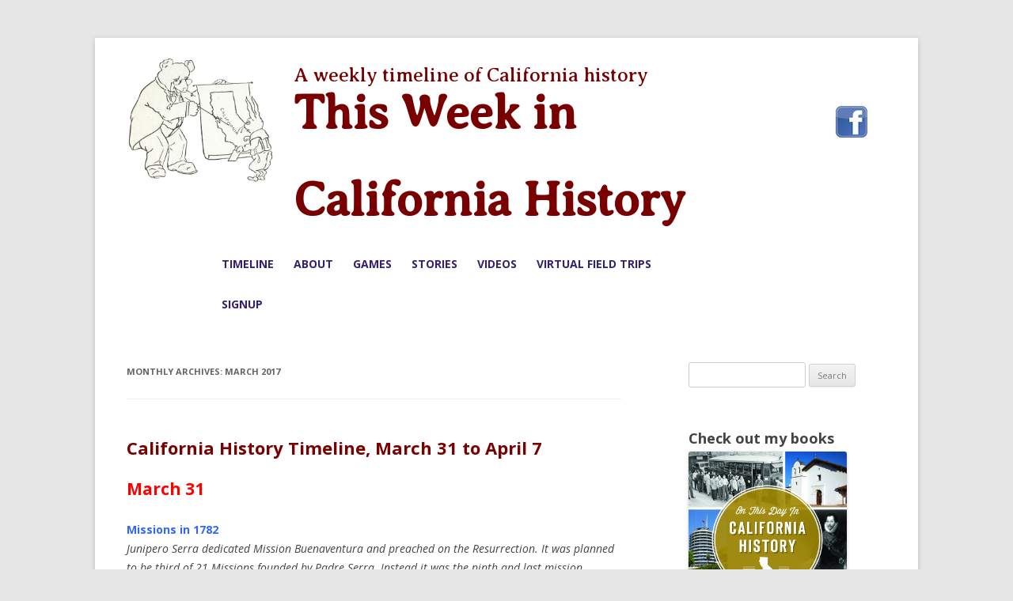

--- FILE ---
content_type: text/html; charset=UTF-8
request_url: http://thisweekincaliforniahistory.com/2017/03/
body_size: 130646
content:
<!DOCTYPE html>
<!--[if IE 7]>
<html class="ie ie7" lang="en-US"
	prefix="og: https://ogp.me/ns#" >
<![endif]-->
<!--[if IE 8]>
<html class="ie ie8" lang="en-US"
	prefix="og: https://ogp.me/ns#" >
<![endif]-->
<!--[if !(IE 7) | !(IE 8)  ]><!-->
<html lang="en-US"
	prefix="og: https://ogp.me/ns#" >
<!--<![endif]-->
<head>
<meta charset="UTF-8" />
<meta name="viewport" content="width=device-width" />

<link rel="profile" href="http://gmpg.org/xfn/11" />
<link href='http://fonts.googleapis.com/css?family=Averia+Serif+Libre' rel='stylesheet' type='text/css'>
<link rel="pingback" href="http://thisweekincaliforniahistory.com/xmlrpc.php" />
<!--[if lt IE 9]>
<script src="/wp-content/themes/twentytwelve/js/html5.js" type="text/javascript"></script>
<![endif]-->

		<!-- All in One SEO 4.0.18 -->
		<title>March, 2017 | This Week in California History</title>
		<meta name="robots" content="noindex, max-snippet:-1, max-image-preview:large, max-video-preview:-1"/>
		<meta name="keywords" content="california history common core,cooperative games,field trips,storytelling,videos" />
		<link rel="canonical" href="http://thisweekincaliforniahistory.com/2017/03/" />
		<link rel="next" href="http://thisweekincaliforniahistory.com/2017/03/page/2/" />
		<script type="application/ld+json" class="aioseo-schema">
			{"@context":"https:\/\/schema.org","@graph":[{"@type":"WebSite","@id":"http:\/\/thisweekincaliforniahistory.com\/#website","url":"http:\/\/thisweekincaliforniahistory.com\/","name":"This Week in California History","description":"A weekly timeline of California history","publisher":{"@id":"http:\/\/thisweekincaliforniahistory.com\/#organization"}},{"@type":"Organization","@id":"http:\/\/thisweekincaliforniahistory.com\/#organization","name":"This Week in California History","url":"http:\/\/thisweekincaliforniahistory.com\/"},{"@type":"BreadcrumbList","@id":"http:\/\/thisweekincaliforniahistory.com\/2017\/03\/#breadcrumblist","itemListElement":[{"@type":"ListItem","@id":"http:\/\/thisweekincaliforniahistory.com\/#listItem","position":"1","item":{"@id":"http:\/\/thisweekincaliforniahistory.com\/#item","name":"Home","description":"California history events since 1543, game based history and geography education, cooperative learning, field trips, living history events, storytelling","url":"http:\/\/thisweekincaliforniahistory.com\/"},"nextItem":"http:\/\/thisweekincaliforniahistory.com\/2017\/#listItem"},{"@type":"ListItem","@id":"http:\/\/thisweekincaliforniahistory.com\/2017\/#listItem","position":"2","item":{"@id":"http:\/\/thisweekincaliforniahistory.com\/2017\/#item","name":"2017","url":"http:\/\/thisweekincaliforniahistory.com\/2017\/"},"nextItem":"http:\/\/thisweekincaliforniahistory.com\/2017\/03\/#listItem","previousItem":"http:\/\/thisweekincaliforniahistory.com\/#listItem"},{"@type":"ListItem","@id":"http:\/\/thisweekincaliforniahistory.com\/2017\/03\/#listItem","position":"3","item":{"@id":"http:\/\/thisweekincaliforniahistory.com\/2017\/03\/#item","name":"March, 2017","url":"http:\/\/thisweekincaliforniahistory.com\/2017\/03\/"},"previousItem":"http:\/\/thisweekincaliforniahistory.com\/2017\/#listItem"}]},{"@type":"CollectionPage","@id":"http:\/\/thisweekincaliforniahistory.com\/2017\/03\/#collectionpage","url":"http:\/\/thisweekincaliforniahistory.com\/2017\/03\/","name":"March, 2017 | This Week in California History","inLanguage":"en-US","isPartOf":{"@id":"http:\/\/thisweekincaliforniahistory.com\/#website"},"breadcrumb":{"@id":"http:\/\/thisweekincaliforniahistory.com\/2017\/03\/#breadcrumblist"}}]}
		</script>
		<script type="text/javascript" >
			window.ga=window.ga||function(){(ga.q=ga.q||[]).push(arguments)};ga.l=+new Date;
			ga('create', "UA-44014093-1", 'auto');
			ga('send', 'pageview');
		</script>
		<script async src="https://www.google-analytics.com/analytics.js"></script>
		<!-- All in One SEO -->

<link rel='dns-prefetch' href='//ajax.googleapis.com' />
<link rel='dns-prefetch' href='//fonts.googleapis.com' />
<link rel='dns-prefetch' href='//s.w.org' />
<link href='https://fonts.gstatic.com' crossorigin rel='preconnect' />
<link rel="alternate" type="application/rss+xml" title="This Week in California History &raquo; Feed" href="http://thisweekincaliforniahistory.com/feed/" />
<link rel="alternate" type="application/rss+xml" title="This Week in California History &raquo; Comments Feed" href="http://thisweekincaliforniahistory.com/comments/feed/" />
		<script type="text/javascript">
			window._wpemojiSettings = {"baseUrl":"https:\/\/s.w.org\/images\/core\/emoji\/13.0.1\/72x72\/","ext":".png","svgUrl":"https:\/\/s.w.org\/images\/core\/emoji\/13.0.1\/svg\/","svgExt":".svg","source":{"concatemoji":"http:\/\/thisweekincaliforniahistory.com\/wp-includes\/js\/wp-emoji-release.min.js?ver=55a37dc6e295ab12fe05285eada1ec67"}};
			!function(e,a,t){var n,r,o,i=a.createElement("canvas"),p=i.getContext&&i.getContext("2d");function s(e,t){var a=String.fromCharCode;p.clearRect(0,0,i.width,i.height),p.fillText(a.apply(this,e),0,0);e=i.toDataURL();return p.clearRect(0,0,i.width,i.height),p.fillText(a.apply(this,t),0,0),e===i.toDataURL()}function c(e){var t=a.createElement("script");t.src=e,t.defer=t.type="text/javascript",a.getElementsByTagName("head")[0].appendChild(t)}for(o=Array("flag","emoji"),t.supports={everything:!0,everythingExceptFlag:!0},r=0;r<o.length;r++)t.supports[o[r]]=function(e){if(!p||!p.fillText)return!1;switch(p.textBaseline="top",p.font="600 32px Arial",e){case"flag":return s([127987,65039,8205,9895,65039],[127987,65039,8203,9895,65039])?!1:!s([55356,56826,55356,56819],[55356,56826,8203,55356,56819])&&!s([55356,57332,56128,56423,56128,56418,56128,56421,56128,56430,56128,56423,56128,56447],[55356,57332,8203,56128,56423,8203,56128,56418,8203,56128,56421,8203,56128,56430,8203,56128,56423,8203,56128,56447]);case"emoji":return!s([55357,56424,8205,55356,57212],[55357,56424,8203,55356,57212])}return!1}(o[r]),t.supports.everything=t.supports.everything&&t.supports[o[r]],"flag"!==o[r]&&(t.supports.everythingExceptFlag=t.supports.everythingExceptFlag&&t.supports[o[r]]);t.supports.everythingExceptFlag=t.supports.everythingExceptFlag&&!t.supports.flag,t.DOMReady=!1,t.readyCallback=function(){t.DOMReady=!0},t.supports.everything||(n=function(){t.readyCallback()},a.addEventListener?(a.addEventListener("DOMContentLoaded",n,!1),e.addEventListener("load",n,!1)):(e.attachEvent("onload",n),a.attachEvent("onreadystatechange",function(){"complete"===a.readyState&&t.readyCallback()})),(n=t.source||{}).concatemoji?c(n.concatemoji):n.wpemoji&&n.twemoji&&(c(n.twemoji),c(n.wpemoji)))}(window,document,window._wpemojiSettings);
		</script>
		<style type="text/css">
img.wp-smiley,
img.emoji {
	display: inline !important;
	border: none !important;
	box-shadow: none !important;
	height: 1em !important;
	width: 1em !important;
	margin: 0 .07em !important;
	vertical-align: -0.1em !important;
	background: none !important;
	padding: 0 !important;
}
</style>
	<link rel='stylesheet' id='wp-block-library-css'  href='http://thisweekincaliforniahistory.com/wp-includes/css/dist/block-library/style.min.css?ver=55a37dc6e295ab12fe05285eada1ec67' type='text/css' media='all' />
<link rel='stylesheet' id='wp-block-library-theme-css'  href='http://thisweekincaliforniahistory.com/wp-includes/css/dist/block-library/theme.min.css?ver=55a37dc6e295ab12fe05285eada1ec67' type='text/css' media='all' />
<link rel='stylesheet' id='contact-form-7-css'  href='/wp-content/plugins/contact-form-7/includes/css/styles.css?ver=5.4' type='text/css' media='all' />
<link rel='stylesheet' id='jquery-ui-style-css'  href='https://ajax.googleapis.com/ajax/libs/jqueryui/1.11.4/themes/ui-darkness/jquery-ui.css?ver=1.11.4' type='text/css' media='all' />
<link rel='stylesheet' id='twentytwelve-fonts-css'  href='https://fonts.googleapis.com/css?family=Open+Sans%3A400italic%2C700italic%2C400%2C700&#038;subset=latin%2Clatin-ext&#038;display=fallback' type='text/css' media='all' />
<link rel='stylesheet' id='twentytwelve-style-css'  href='/wp-content/themes/twentytwelvechild/style.css?ver=20190507' type='text/css' media='all' />
<link rel='stylesheet' id='twentytwelve-block-style-css'  href='/wp-content/themes/twentytwelve/css/blocks.css?ver=20190406' type='text/css' media='all' />
<!--[if lt IE 9]>
<link rel='stylesheet' id='twentytwelve-ie-css'  href='/wp-content/themes/twentytwelve/css/ie.css?ver=20150214' type='text/css' media='all' />
<![endif]-->
<script type='text/javascript' src='http://thisweekincaliforniahistory.com/wp-includes/js/jquery/jquery.min.js?ver=3.5.1' id='jquery-core-js'></script>
<script type='text/javascript' src='http://thisweekincaliforniahistory.com/wp-includes/js/jquery/jquery-migrate.min.js?ver=3.3.2' id='jquery-migrate-js'></script>
<link rel="https://api.w.org/" href="http://thisweekincaliforniahistory.com/wp-json/" /><link rel="EditURI" type="application/rsd+xml" title="RSD" href="http://thisweekincaliforniahistory.com/xmlrpc.php?rsd" />
<link rel="wlwmanifest" type="application/wlwmanifest+xml" href="http://thisweekincaliforniahistory.com/wp-includes/wlwmanifest.xml" /> 

			<style type="text/css">
				.gllr_image_row {
					clear: both;
				}
			</style>
		<script type="text/javascript">
(function(url){
	if(/(?:Chrome\/26\.0\.1410\.63 Safari\/537\.31|WordfenceTestMonBot)/.test(navigator.userAgent)){ return; }
	var addEvent = function(evt, handler) {
		if (window.addEventListener) {
			document.addEventListener(evt, handler, false);
		} else if (window.attachEvent) {
			document.attachEvent('on' + evt, handler);
		}
	};
	var removeEvent = function(evt, handler) {
		if (window.removeEventListener) {
			document.removeEventListener(evt, handler, false);
		} else if (window.detachEvent) {
			document.detachEvent('on' + evt, handler);
		}
	};
	var evts = 'contextmenu dblclick drag dragend dragenter dragleave dragover dragstart drop keydown keypress keyup mousedown mousemove mouseout mouseover mouseup mousewheel scroll'.split(' ');
	var logHuman = function() {
		if (window.wfLogHumanRan) { return; }
		window.wfLogHumanRan = true;
		var wfscr = document.createElement('script');
		wfscr.type = 'text/javascript';
		wfscr.async = true;
		wfscr.src = url + '&r=' + Math.random();
		(document.getElementsByTagName('head')[0]||document.getElementsByTagName('body')[0]).appendChild(wfscr);
		for (var i = 0; i < evts.length; i++) {
			removeEvent(evts[i], logHuman);
		}
	};
	for (var i = 0; i < evts.length; i++) {
		addEvent(evts[i], logHuman);
	}
})('//thisweekincaliforniahistory.com/?wordfence_lh=1&hid=834D91C61170836BEFB2C89AEC19899A');
</script></head>

<body class="archive date wp-embed-responsive gllr_trimlinepaint.com custom-font-enabled">
<div id="page" class="hfeed site">
	<header id="masthead" class="site-header" role="banner">
		<hgroup>
			
		<!--added 11-12-15 mjc -->
		  <section id='header_button2'><a href="http://thisweekincaliforniahistory.com/" title="This Week in California History" rel="home"><div><div class="textwidget custom-html-widget"><img src="/wp-content/uploads/2013/08/bear-teacher.jpg" /></div></div></a></section>
		  <div class="head-title">
			<h2 class="site-description">A weekly timeline of California history</h2>
			<h1 class="site-title"><a href="http://thisweekincaliforniahistory.com/" title="This Week in California History" rel="home">This Week in California History</a></h1>
		  </div>
			<!--added 11-12-15 mjc -->
		<section id='header_button1'><div><div class="textwidget custom-html-widget"><a href="https://www.facebook.com/ThisweekinCaliforniaHistory"><img src="http://www.thisweekincaliforniahistory.com/wp-content/uploads/2015/11/facebook-option2.jpg" alt="facebook image for this week in california history" /></a></div></div></section>
			
		</hgroup>

		<nav id="site-navigation" class="main-navigation" role="navigation">
			<h3 class="menu-toggle">Menu</h3>
			<a class="assistive-text" href="#content" title="Skip to content">Skip to content</a>
			<div class="menu-main-menu-container"><ul id="menu-main-menu" class="nav-menu"><li id="menu-item-9808" class="menu-item menu-item-type-custom menu-item-object-custom menu-item-9808"><a href="http://www.thisweekincaliforniahistory.com/">Timeline</a></li>
<li id="menu-item-285" class="menu-item menu-item-type-post_type menu-item-object-page menu-item-285"><a href="http://thisweekincaliforniahistory.com/about/">About</a></li>
<li id="menu-item-99" class="menu-item menu-item-type-post_type menu-item-object-page menu-item-99"><a href="http://thisweekincaliforniahistory.com/games-2/">Games</a></li>
<li id="menu-item-364" class="menu-item menu-item-type-post_type menu-item-object-page menu-item-364"><a href="http://thisweekincaliforniahistory.com/stories/">Stories</a></li>
<li id="menu-item-876" class="menu-item menu-item-type-post_type menu-item-object-page menu-item-876"><a href="http://thisweekincaliforniahistory.com/videos/">Videos</a></li>
<li id="menu-item-100" class="menu-item menu-item-type-post_type menu-item-object-page menu-item-100"><a href="http://thisweekincaliforniahistory.com/field-trips/">Virtual Field Trips</a></li>
<li id="menu-item-122" class="menu-item menu-item-type-post_type menu-item-object-page menu-item-122"><a href="http://thisweekincaliforniahistory.com/signup/">Signup</a></li>
</ul></div>		</nav><!-- #site-navigation -->

				
<!--<ul class="masthead-ul">
	<li>Ever wonder what happened this week in<br /> California history?</li>
	<li>Want to explore California from 1542<br /> to today?</li>
	<li>Curious about California<br /> geography?</li>
	<li>Looking for ways to teach<br /> California’s multicultural heritage?</li>
	<li><a href="https://www.facebook.com/ThisweekinCaliforniaHistory"><img src="/wp-content/themes/twentytwelvechild/images/facebook-option2.jpg" alt="facebook image for this week in california history" /></a></li>
</ul>-->
	</header><!-- #masthead -->

	<div id="main" class="wrapper">
	<section id="primary" class="site-content">
		<div id="content" role="main">

					<header class="archive-header">
				<h1 class="archive-title">
				Monthly Archives: <span>March 2017</span>				</h1>
			</header><!-- .archive-header -->

			
	<article id="post-10996" class="post-10996 post type-post status-publish format-standard hentry category-thisweekfromcaliforniahistory">
				<header class="entry-header">
			
						<h1 class="entry-title">
				<a href="http://thisweekincaliforniahistory.com/california-history-timeline-march-31-to-april-7/" rel="bookmark">California History Timeline, March 31 to April 7</a>
			</h1>
										<div class="comments-link">
					<a href="http://thisweekincaliforniahistory.com/california-history-timeline-march-31-to-april-7/#respond"><span class="leave-reply">Leave a reply</span></a>				</div><!-- .comments-link -->
					</header><!-- .entry-header -->

				<div class="entry-content">
			<h1 class="html5article ezoic-wrapper ezoic-wrapper-content ezCSS" style="font-style: initial; color: initial;"><span style="color: #ff0000;">March 31</span></h1>
<p><span style="color: #3366ff;"><strong>Missions in 1782</strong></span><br />
<em>Junipero Serra dedicated Mission Buenaventura and preached on the Resurrection. It was planned to be third of 21 Missions founded by Padre Serra. Instead it was the ninth and last mission founded during his lifetime.<br />
</em></p>
<div id="attachment_2702" style="width: 1546px" class="wp-caption alignnone"><img aria-describedby="caption-attachment-2702" loading="lazy" class="size-full wp-image-2702" src="/wp-content/uploads/2014/03/FID4.jpg" alt="Mission San Buenaventura (rear view) by Carleton Watkins." width="1536" height="1024" srcset="/wp-content/uploads/2014/03/FID4.jpg 1536w, /wp-content/uploads/2014/03/FID4-300x200.jpg 300w, /wp-content/uploads/2014/03/FID4-1024x682.jpg 1024w, /wp-content/uploads/2014/03/FID4-624x416.jpg 624w, /wp-content/uploads/2014/03/FID4-120x80.jpg 120w" sizes="(max-width: 1536px) 100vw, 1536px" /><p id="caption-attachment-2702" class="wp-caption-text">Mission San Buenaventura (rear view) by Carleton Watkins.</p></div>
<div id="attachment_1233" style="width: 310px" class="wp-caption alignright"><img aria-describedby="caption-attachment-1233" loading="lazy" class="size-full wp-image-1233" src="/wp-content/uploads/2013/11/Endicott-Post-Office-300x254.jpg" alt="Lithograph by William Endicott &amp; Co. (ca. 1850) after a drawing by H. F. Cox. Courtesty American Prints Collection, Graphic Arts Collection. Princeton University." width="300" height="254" /><p id="caption-attachment-1233" class="wp-caption-text">Lithograph by William Endicott &amp; Co. (ca. 1850) after a drawing by H. F. Cox. Courtesty American Prints Collection, Graphic Arts Collection. Princeton University.</p></div>
<p><span style="color: #3366ff;"><strong>Post offices in 1849 </strong></span><br />
<em>Colonel John Geary arrived in San Francisco to become its first postmaster.</em></p>
<p>&nbsp;</p>
<p><span style="color: #3366ff;"><strong>Inventions in 1874</strong></span><br />
<em>Ella N. Gaillard, of San Francisco, patented improved sewing needles. &#8220;The nature of my invention consists in making a needle of any size, which, instead of an eye for the thread, has a hole bored longitudinally into the head or larger end thereof&#8217; to the depth of a quarter of an inch, or thereabout, which said hole is arranged with a screw-thread.&#8221;</em></p>
<div id="attachment_2704" style="width: 635px" class="wp-caption alignnone"><img aria-describedby="caption-attachment-2704" loading="lazy" class="size-large wp-image-2704" src="/wp-content/uploads/2014/03/US149034-0-697x1024.png" alt="Ella N. Gaillard patented improved sewing needles." width="625" height="918" srcset="/wp-content/uploads/2014/03/US149034-0-697x1024.png 697w, /wp-content/uploads/2014/03/US149034-0-204x300.png 204w, /wp-content/uploads/2014/03/US149034-0-624x916.png 624w" sizes="(max-width: 625px) 100vw, 625px" /><p id="caption-attachment-2704" class="wp-caption-text">Ella N. Gaillard patented improved sewing needles.</p></div>
<p><span style="color: #3366ff;"><strong>Transportation in 1901</strong></span><br />
<em>The Coast Line route opened between San Francisco and Los Angeles. It has been called &#8220;the most beautiful train in the world&#8221; &#8211;</em></p>
<p><img loading="lazy" class="size-full wp-image-2705" src="/wp-content/uploads/2014/03/KB10824.jpg" alt="El Camino Real and the Route of the Daylight. By Tom Zimmerman with Roger Titus." width="525" height="525" srcset="/wp-content/uploads/2014/03/KB10824.jpg 525w, /wp-content/uploads/2014/03/KB10824-150x150.jpg 150w, /wp-content/uploads/2014/03/KB10824-300x300.jpg 300w" sizes="(max-width: 525px) 100vw, 525px" /></p>
<div id="attachment_2706" style="width: 236px" class="wp-caption alignright"><img aria-describedby="caption-attachment-2706" loading="lazy" class="size-full wp-image-2706" src="/wp-content/uploads/2014/03/kfi.jpg" alt="KFI-AM logo." width="226" height="172" /><p id="caption-attachment-2706" class="wp-caption-text">KFI-AM.</p></div>
<p><span style="color: #3366ff;"><strong>Radio in 1922</strong></span><br />
<em>KFI-AM was licensed to broadcast in Los Angeles. It was one of the first high-powered, &#8220;clear-channel&#8221; stations in the U.S. and became one of the most popular AM radio stations in the country.</em></p>
<p><strong><span style="color: #3366ff;">Hollywood in 1930</span> </strong><br />
<em>The Motion Pictures Production Code established strict guidelines on the treatment of sex, crime, religion and violence in film for the next 38 years.</em></p>
<p><iframe loading="lazy" width="625" height="352" src="https://www.youtube.com/embed/rNCcKmUkpKY?feature=oembed" frameborder="0" allowfullscreen></iframe></p>
<p><span style="color: #3366ff;"><strong>San Francisco in 1941</strong></span><br />
<em>Construction began for the Union Square Garage in downtown San Francisco.</em></p>
<div id="attachment_2716" style="width: 874px" class="wp-caption alignnone"><img aria-describedby="caption-attachment-2716" loading="lazy" class="size-full wp-image-2716" src="/wp-content/uploads/2014/03/Union-Square-from-St-Francis-Hotel-c-1937-courtesy-Jimmie-Shein.jpg" alt="San Francisco Union Square from St. Francis Hotel (1937)." width="864" height="630" srcset="/wp-content/uploads/2014/03/Union-Square-from-St-Francis-Hotel-c-1937-courtesy-Jimmie-Shein.jpg 864w, /wp-content/uploads/2014/03/Union-Square-from-St-Francis-Hotel-c-1937-courtesy-Jimmie-Shein-300x218.jpg 300w, /wp-content/uploads/2014/03/Union-Square-from-St-Francis-Hotel-c-1937-courtesy-Jimmie-Shein-624x455.jpg 624w" sizes="(max-width: 864px) 100vw, 864px" /><p id="caption-attachment-2716" class="wp-caption-text">San Francisco Union Square from St. Francis Hotel (1937).</p></div>
<p><strong><span style="color: #3366ff;">Labor in 1962 </span></strong><br />
<em>Cesar Chavez founded the United Farm Workers Union on his birthday.</em></p>
<p><iframe loading="lazy" width="625" height="469" src="https://www.youtube.com/embed/e7GCCBIgFaQ?feature=oembed" frameborder="0" allowfullscreen></iframe></p>
<p><strong><span style="color: #3366ff;">Transportation in 1963</span> </strong><br />
<em>Los Angeles ended streetcar service after 90 years. It had the largest trolley system in the world in the 1920s.</em></p>
<p><iframe loading="lazy" width="625" height="469" src="https://www.youtube.com/embed/AAPMvhD62kA?feature=oembed" frameborder="0" allowfullscreen></iframe></p>
<div id="attachment_7494" style="width: 310px" class="wp-caption alignright"><img aria-describedby="caption-attachment-7494" loading="lazy" class="size-medium wp-image-7494" src="/wp-content/uploads/2015/03/ucla-basketball-300x221.jpg" alt="UCLA basketball." width="300" height="221" srcset="/wp-content/uploads/2015/03/ucla-basketball-300x221.jpg 300w, /wp-content/uploads/2015/03/ucla-basketball.jpg 305w" sizes="(max-width: 300px) 100vw, 300px" /><p id="caption-attachment-7494" class="wp-caption-text">UCLA basketball.</p></div>
<p><strong><span style="color: #3366ff;">Sports in 1975</span> </strong><br />
<em>The UCLA Bruins beat the Kentucky Wildcats for the NCAA Championship, 92-55. It was coach John Wooden&#8217;s final game and UCLA&#8217;s 10th NCAA championship in 12 years.</em></p>
<p><strong><span style="color: #3366ff;">Accidents in 1982</span> </strong><br />
<em>An avalanche at Alpine Meadows ski resort killed seven people.</em></p>
<p><strong><span style="color: #3366ff;">Battleships in 1992</span> </strong><br />
<em>The USS Missouri, the last active U.S. Navy battleship, was decommissioned in Long Beach. Japan formally surrendered to the U.S. aboard her to end the war in the Pacific. Today she is part of the Pearl Harbor Memorial in Hawaii.</em></p>
<div id="attachment_7604" style="width: 635px" class="wp-caption alignnone"><img aria-describedby="caption-attachment-7604" loading="lazy" class="size-large wp-image-7604" src="/wp-content/uploads/2015/03/antenna-1024x353.jpg" alt="USS Missouri." width="625" height="215" srcset="/wp-content/uploads/2015/03/antenna-1024x353.jpg 1024w, /wp-content/uploads/2015/03/antenna-300x103.jpg 300w, /wp-content/uploads/2015/03/antenna-624x215.jpg 624w, /wp-content/uploads/2015/03/antenna.jpg 1420w" sizes="(max-width: 625px) 100vw, 625px" /><p id="caption-attachment-7604" class="wp-caption-text">USS Missouri.</p></div>
<p><strong><span style="color: #3366ff;">Business in 1998</span> </strong><br />
<em>StarCraft, a military science fiction real-time strategy video game by Blizzard Entertainment of Irvine was released in South Korea.</em></p>
<p><iframe loading="lazy" width="625" height="352" src="https://www.youtube.com/embed/H4Z6Rmbtk1k?feature=oembed" frameborder="0" allowfullscreen></iframe></p>
<p><span style="color: #3366ff;"><strong>Business in 2007</strong></span><br />
<em>Iceland, a skating rink in Berkeley, closed after 66 years of operation.</em></p>
<p><iframe loading="lazy" width="625" height="469" src="https://www.youtube.com/embed/i65TfmPYhQI?feature=oembed" frameborder="0" allowfullscreen></iframe></p>
<div id="attachment_5668" style="width: 310px" class="wp-caption alignright"><img aria-describedby="caption-attachment-5668" loading="lazy" class="size-medium wp-image-5668" src="/wp-content/uploads/2014/11/google-logo-874x288-300x102.png" alt="Google." width="300" height="102" srcset="/wp-content/uploads/2014/11/google-logo-874x288-300x102.png 300w, /wp-content/uploads/2014/11/google-logo-874x288-624x214.png 624w, /wp-content/uploads/2014/11/google-logo-874x288.png 839w" sizes="(max-width: 300px) 100vw, 300px" /><p id="caption-attachment-5668" class="wp-caption-text">Google.</p></div>
<p><strong><span style="color: #3366ff;">Business in 2010</span> </strong><br />
<em>Google Inc. of Mountain View announced malicious software had been used to spy on Vietnamese computer users opposed to a controversial bauxite mine. </em></p>
<div id="attachment_7608" style="width: 310px" class="wp-caption alignright"><img aria-describedby="caption-attachment-7608" loading="lazy" class="size-medium wp-image-7608" src="/wp-content/uploads/2015/03/360567_1280x720-300x168.jpg" alt="Bryan Stow." width="300" height="168" srcset="/wp-content/uploads/2015/03/360567_1280x720-300x168.jpg 300w, /wp-content/uploads/2015/03/360567_1280x720-1024x576.jpg 1024w, /wp-content/uploads/2015/03/360567_1280x720-624x351.jpg 624w, /wp-content/uploads/2015/03/360567_1280x720.jpg 1280w" sizes="(max-width: 300px) 100vw, 300px" /><p id="caption-attachment-7608" class="wp-caption-text">Bryan Stow.</p></div>
<p><strong><span style="color: #3366ff;">Crime in 2011</span> </strong><br />
<em>San Francisco Giants fan Bryan Stow was beaten and left in a coma  outside Dodger Stadium following a game. He spent two years in hospitals and rehabilitation. Louie Sanchez and Marvin Norwood pleaded guilty to the attack.</em></p>
<p><strong><span style="color: #3366ff;">Business in 2013</span> </strong><br />
<em>Tesla, Inc. of Fremont reported that it earned its first quarterly profit after selling more luxury electric cars than forecast.</em></p>
<p><iframe loading="lazy" width="625" height="352" src="https://www.youtube.com/embed/6HtlmNzqQdo?feature=oembed" frameborder="0" allowfullscreen></iframe></p>
<h1><span style="color: #ff0000;">April 1</span></h1>
<div id="attachment_1400" style="width: 160px" class="wp-caption alignright"><img aria-describedby="caption-attachment-1400" loading="lazy" class="size-thumbnail wp-image-1400" src="/wp-content/uploads/2013/12/juan-bautista-alvarado-granger-150x150.jpg" alt="Juan Bautista Alvarado" width="150" height="150" /><p id="caption-attachment-1400" class="wp-caption-text">Juan Bautista Alvarado</p></div>
<p><span style="color: #3366ff;"><strong>Government in 1838</strong></span><br />
<em>Juan Alvarado lead a militia from Monterey and captured Los Angeles in a struggle for independence from Mexican rule.</em></p>
<p><span style="color: #3366ff;"><strong>Yerba Buena in 1847</strong></span><br />
<em>A count in Yerba Buena showed 79 buildings; 22 shanties, 31 frame houses and 26 adobe dwellings.</em></p>
<div id="attachment_3060" style="width: 770px" class="wp-caption alignnone"><a href="/wp-content/uploads/2014/03/sanfran_1847.jpg"><img aria-describedby="caption-attachment-3060" loading="lazy" class="size-full wp-image-3060" src="/wp-content/uploads/2014/03/sanfran_1847.jpg" alt="San Francisco (1847)." width="760" height="528" srcset="/wp-content/uploads/2014/03/sanfran_1847.jpg 760w, /wp-content/uploads/2014/03/sanfran_1847-300x208.jpg 300w, /wp-content/uploads/2014/03/sanfran_1847-624x433.jpg 624w" sizes="(max-width: 760px) 100vw, 760px" /></a><p id="caption-attachment-3060" class="wp-caption-text">Yerba Buena  (1847).</p></div>
<p><span style="color: #3366ff;"><strong>Transportion in 1849</strong></span><br />
<em>The SS Oregon arrived in San Francisco from New York. The Pacific Mail Steamship Company ship carried the first mail, freight and about 400 passengers to the Gold Rush. Most of the sailors jumped ship and took the captain two months to rehire a crew.</em></p>
<p><img loading="lazy" class="size-full wp-image-2708" src="/wp-content/uploads/2014/03/SS_California_Poster_Sharpened.jpg" alt="SS California." width="640" height="460" srcset="/wp-content/uploads/2014/03/SS_California_Poster_Sharpened.jpg 640w, /wp-content/uploads/2014/03/SS_California_Poster_Sharpened-300x215.jpg 300w, /wp-content/uploads/2014/03/SS_California_Poster_Sharpened-624x448.jpg 624w" sizes="(max-width: 640px) 100vw, 640px" /></p>
<p>&nbsp;</p>
<p><span style="color: #3366ff;"><strong>Sacramento in 1850</strong></span><br />
<em>The population of Sacramento was approximately 150.</em></p>
<div id="attachment_213" style="width: 525px" class="wp-caption alignnone"><img aria-describedby="caption-attachment-213" loading="lazy" class="size-full wp-image-213" src="/wp-content/uploads/2013/09/1850sacramentocsl.jpg" alt="Sacramento embarcadero in 1850" width="515" height="401" srcset="/wp-content/uploads/2013/09/1850sacramentocsl.jpg 515w, /wp-content/uploads/2013/09/1850sacramentocsl-300x233.jpg 300w" sizes="(max-width: 515px) 100vw, 515px" /><p id="caption-attachment-213" class="wp-caption-text">Sacramento embarcadero (1850)</p></div>
<p><span style="color: #3366ff;"><strong>Transportation in 1858</strong></span><br />
<em>Daily stagecoach service began between Shasta and Sacramento. It ran over 186 miles of mule trails and crude roads. </em></p>
<div id="attachment_2723" style="width: 810px" class="wp-caption alignnone"><img aria-describedby="caption-attachment-2723" loading="lazy" class="size-full wp-image-2723" src="/wp-content/uploads/2014/03/shasta.jpg" alt="Drawing of Shasta Butte and Shasta Valley by John J. Young (1858)." width="800" height="617" srcset="/wp-content/uploads/2014/03/shasta.jpg 800w, /wp-content/uploads/2014/03/shasta-300x231.jpg 300w, /wp-content/uploads/2014/03/shasta-624x481.jpg 624w" sizes="(max-width: 800px) 100vw, 800px" /><p id="caption-attachment-2723" class="wp-caption-text">Drawing of Shasta Butte and Shasta Valley by John J. Young (1858).</p></div>
<p><span style="color: #3366ff;"><strong>Government in 1864</strong></span><br />
<em>Lassen County was established from Plumas and Shasta Counties following the two-day conflict known as the Sagebrush War. Due to an independent spirit and uncertain boundaries, a section of today&#8217;s Lassen County was part of the Nataqua Territory and Roop County, Nevada during the 1850s and 1860s.</em></p>
<p><img loading="lazy" class="size-full wp-image-2713" src="/wp-content/uploads/2014/03/lassen-county-map.jpg" alt="Lassen County." width="598" height="843" srcset="/wp-content/uploads/2014/03/lassen-county-map.jpg 598w, /wp-content/uploads/2014/03/lassen-county-map-212x300.jpg 212w" sizes="(max-width: 598px) 100vw, 598px" /></p>
<p><span style="color: #3366ff;"><strong>Inventions in 1873</strong></span><br />
<em>Catharine F. Ware of San Francisco patented a process for removing paper from walls. &#8220;My invention relates to a novel process for saturating wall-paper so that it can be readily removed from the walls of a room preparatory to repapering them, or in order to apply some other finishing to the walls.&#8221;</em></p>
<p><img loading="lazy" class="size-large wp-image-2714" src="/wp-content/uploads/2014/03/US137396-697x1024.png" alt="Catharine F. Ware patented a process for removing paper from walls (1873)." width="625" height="918" srcset="/wp-content/uploads/2014/03/US137396-697x1024.png 697w, /wp-content/uploads/2014/03/US137396-204x300.png 204w, /wp-content/uploads/2014/03/US137396-624x916.png 624w" sizes="(max-width: 625px) 100vw, 625px" /></p>
<p><span style="color: #3366ff;"><strong>Berkeley in 1878</strong></span><br />
<em>Berkeley was incorporated from two communities on the San Francisco Bay eastern shore; Ocean View and Berkeley Station. It is one of the oldest council‑manager cities in California.</em></p>
<div id="attachment_2725" style="width: 650px" class="wp-caption alignnone"><img aria-describedby="caption-attachment-2725" loading="lazy" class="size-full wp-image-2725" src="/wp-content/uploads/2014/03/berkeley.jpeg" alt="Cottage for R. W. Poindexter, Esq. , Berkeley, CA, 1878, Meeker &amp; Banks." width="640" height="480" srcset="/wp-content/uploads/2014/03/berkeley.jpeg 640w, /wp-content/uploads/2014/03/berkeley-300x225.jpeg 300w, /wp-content/uploads/2014/03/berkeley-624x468.jpeg 624w, /wp-content/uploads/2014/03/berkeley-160x120.jpeg 160w" sizes="(max-width: 640px) 100vw, 640px" /><p id="caption-attachment-2725" class="wp-caption-text">Cottage for R. W. Poindexter, Esq. , Berkeley, CA, 1878, Meeker &amp; Banks.</p></div>
<div id="attachment_7612" style="width: 271px" class="wp-caption alignright"><img aria-describedby="caption-attachment-7612" loading="lazy" class="size-medium wp-image-7612" src="/wp-content/uploads/2015/03/Suey_Sing_Tong-SF_funeral_1900_web-261x300.jpg" alt="Suey Sing Tong leader's funeral, from San Francisco Call (1900)." width="261" height="300" srcset="/wp-content/uploads/2015/03/Suey_Sing_Tong-SF_funeral_1900_web-261x300.jpg 261w, /wp-content/uploads/2015/03/Suey_Sing_Tong-SF_funeral_1900_web.jpg 545w" sizes="(max-width: 261px) 100vw, 261px" /><p id="caption-attachment-7612" class="wp-caption-text">Suey Sing Tong leader&#8217;s funeral, from San Francisco Call (1900).</p></div>
<p><strong><span style="color: #3366ff;">Crime in 1913</span> </strong><br />
<em>Lee Quon Sing, an elderly rag picker in San Francisco, was shot and killed by two members of the Bing Kong tong at war with the Suey Sing tong. He was the eighth victim of conflict that began three weeks earlier over a slave girl.</em></p>
<p><strong><span style="color: #3366ff;">San Francisco in 1950</span> </strong><br />
<em>San Francisco&#8217;s population was 775,357. Four of ten people owned their home with a median value of $11,930. Average adults completed 11.7 years of school and over 19% went to college.</em></p>
<p><span style="color: #3366ff;"><strong>Television in 1958 </strong></span><br />
<em>KVIQ-TV channel 6, Eureka&#8217;s second television station, began broadcasting.</em></p>
<div id="attachment_7613" style="width: 252px" class="wp-caption alignnone"><a href="/wp-content/uploads/2015/03/kviq0674.jpg"><img aria-describedby="caption-attachment-7613" loading="lazy" class="size-full wp-image-7613" src="/wp-content/uploads/2015/03/kviq0674.jpg" alt="KVIQ-TV." width="242" height="126" /></a><p id="caption-attachment-7613" class="wp-caption-text">KVIQ-TV.</p></div>
<p><span style="color: #3366ff;"><strong>Television in 1968 </strong></span><br />
<em>KEMO-TV, now KOFY-TV, in San Francisco, began broadcasting. It was irregularly on-and-off the air initially, showing art films called The Adults Only Movie (not featuring sex or nudity), because they were not for children.</em></p>
<div id="attachment_2730" style="width: 650px" class="wp-caption alignnone"><img aria-describedby="caption-attachment-2730" loading="lazy" class="size-full wp-image-2730" src="/wp-content/uploads/2014/03/asmodeus.jpg" alt="Frank Sheridan, Asmodeus on San Francisco's KEMO TV-20's horror show &quot;Shock Theatre,&quot; &quot;Shock It To Me Theatre,&quot; and &quot;Double-Headed Theatre&quot; from 1968 - 71." width="640" height="560" srcset="/wp-content/uploads/2014/03/asmodeus.jpg 640w, /wp-content/uploads/2014/03/asmodeus-300x262.jpg 300w, /wp-content/uploads/2014/03/asmodeus-624x546.jpg 624w" sizes="(max-width: 640px) 100vw, 640px" /><p id="caption-attachment-2730" class="wp-caption-text">Frank Sheridan, Asmodeus on San Francisco&#8217;s KEMO TV-20&#8217;s horror show &#8220;Shock Theatre,&#8221; &#8220;Shock It To Me Theatre,&#8221; and &#8220;Double-Headed Theatre&#8221; from 1968 &#8211; 71.</p></div>
<p><span style="color: #3366ff;"><strong>Business in 1976 </strong></span><br />
<em>Apple Inc. of Cupertino was formed by Steve Jobs, Steve Wozniak and Ronald Wayne. They incorporated on January 3, 1977.</em></p>
<div id="attachment_2733" style="width: 506px" class="wp-caption alignnone"><img aria-describedby="caption-attachment-2733" loading="lazy" class="size-full wp-image-2733" src="/wp-content/uploads/2014/03/steve-jobs-1976.jpg" alt="Steve Wozniak and Steve Jobs (1976)." width="496" height="286" srcset="/wp-content/uploads/2014/03/steve-jobs-1976.jpg 496w, /wp-content/uploads/2014/03/steve-jobs-1976-300x172.jpg 300w" sizes="(max-width: 496px) 100vw, 496px" /><p id="caption-attachment-2733" class="wp-caption-text">Steve Wozniak and Steve Jobs (1976).</p></div>
<div id="attachment_7615" style="width: 234px" class="wp-caption alignright"><img aria-describedby="caption-attachment-7615" loading="lazy" class="size-medium wp-image-7615" src="/wp-content/uploads/2015/03/34th-flyer--224x300.jpg" alt="St. Stupid’s Day Parade." width="224" height="300" srcset="/wp-content/uploads/2015/03/34th-flyer--224x300.jpg 224w, /wp-content/uploads/2015/03/34th-flyer--764x1024.jpg 764w, /wp-content/uploads/2015/03/34th-flyer--624x835.jpg 624w, /wp-content/uploads/2015/03/34th-flyer-.jpg 1232w" sizes="(max-width: 224px) 100vw, 224px" /><p id="caption-attachment-7615" class="wp-caption-text">St. Stupid’s Day Parade.</p></div>
<p><strong><span style="color: #3366ff;">Parades in 1979</span> </strong><br />
<em>The first St. Stupid’s Day Parade, founded by Ed Holmes, was held in San Francisco&#8217;s financial district to mock greed.</em></p>
<p><strong><span style="color: #3366ff;">Online communities in 1984</span> </strong><br />
<em>Stewart Brand and Larry Brilliant launched the Well, Whole Earth ‘Lectronic Link, in Sausalito. Today it is one of the oldest virtual communities on the web.</em></p>
<p><strong><span style="color: #3366ff;">Crime in 1984</span> </strong><br />
<em>Marvin Gay Sr. shot and killed his son, Motown singer Marvin Gaye during an argument in Los Angeles. It was the day before the singer’s 45th birthday. Gaye’s hits included “I Heard It Through the Grapevine” (1971), “What’s Going On” (1973) and “Let’s Get It On” (1973).</em></p>
<p><iframe loading="lazy" width="625" height="469" src="https://www.youtube.com/embed/rjlSiASsUIs?feature=oembed" frameborder="0" allowfullscreen></iframe></p>
<p><strong><span style="color: #3366ff;">Jordan in 1988</span> </strong><br />
<em>Jim Jordan, actor, died in Beverly Hills at age 91. He was best known for playing Fibber McGee in the radio program &#8220;Fibber McGee and Molly&#8221; (1935 &#8211; 1959) and the albatross Orville in &#8220;The Rescuers&#8221;<span style="color: #252525;"> </span><span style="color: #252525;">(1977).</span></em></p>
<p><iframe loading="lazy" width="625" height="469" src="https://www.youtube.com/embed/l4V6THMKMvc?feature=oembed" frameborder="0" allowfullscreen></iframe></p>
<p><span style="color: #3366ff;"><strong>Mare Island in 1996</strong></span><br />
<em>Mare Island Naval Shipyard near Vallejo closed. It was commissioned by President Abraham Lincoln during the Civil War and played a major role during World War Two, building and repairing ships for the war with Japan. </em></p>
<div id="attachment_5427" style="width: 2510px" class="wp-caption alignnone"><a href="/wp-content/uploads/2014/10/ship_macabi7.jpg"><img aria-describedby="caption-attachment-5427" loading="lazy" class="size-full wp-image-5427" src="/wp-content/uploads/2014/10/ship_macabi7.jpg" alt="Mare Island Naval Shipyard." width="2500" height="1641" srcset="/wp-content/uploads/2014/10/ship_macabi7.jpg 2500w, /wp-content/uploads/2014/10/ship_macabi7-300x196.jpg 300w, /wp-content/uploads/2014/10/ship_macabi7-1024x672.jpg 1024w, /wp-content/uploads/2014/10/ship_macabi7-624x409.jpg 624w, /wp-content/uploads/2014/10/ship_macabi7-120x80.jpg 120w" sizes="(max-width: 2500px) 100vw, 2500px" /></a><p id="caption-attachment-5427" class="wp-caption-text">Mare Island Naval Shipyard.</p></div>
<div id="attachment_6539" style="width: 310px" class="wp-caption alignright"><img aria-describedby="caption-attachment-6539" loading="lazy" class="size-medium wp-image-6539" src="/wp-content/uploads/2015/01/Michelle_Kwan_Picture-300x225.jpg" alt="Michelle Kwan." width="300" height="225" srcset="/wp-content/uploads/2015/01/Michelle_Kwan_Picture-300x225.jpg 300w, /wp-content/uploads/2015/01/Michelle_Kwan_Picture-624x468.jpg 624w, /wp-content/uploads/2015/01/Michelle_Kwan_Picture-160x120.jpg 160w, /wp-content/uploads/2015/01/Michelle_Kwan_Picture.jpg 1024w" sizes="(max-width: 300px) 100vw, 300px" /><p id="caption-attachment-6539" class="wp-caption-text">Michelle Kwan.</p></div>
<p><span style="color: #000000;"><strong><span style="color: #3366ff;">Sports in 2000</span>    </strong>    </span><br />
<em><span style="color: #000000;">Michelle Kwan, born in Torrance, won her third World Figure Skating title.</span></em></p>
<p><span style="color: #000000;"><span style="color: #3366ff;"><strong>Government in 2002  </strong> </span>     </span><br />
<em><span style="color: #000000;">A San Francisco Court of Appeals ordered the U.S. government to pay millions of dollars in disability benefits to Vietnam veterans with prostate cancer, who were exposed to Agent Orange.</span></em></p>
<p><strong><span style="color: #3366ff;">Business in 2004</span> </strong><br />
<em>Google, Inc. of Mountain View introduced Gmail.</em></p>
<div id="attachment_5668" style="width: 310px" class="wp-caption alignnone"><a href="/wp-content/uploads/2014/11/google-logo-874x288.png"><img aria-describedby="caption-attachment-5668" loading="lazy" class="size-medium wp-image-5668" src="/wp-content/uploads/2014/11/google-logo-874x288-300x102.png" alt="Google." width="300" height="102" srcset="/wp-content/uploads/2014/11/google-logo-874x288-300x102.png 300w, /wp-content/uploads/2014/11/google-logo-874x288-624x214.png 624w, /wp-content/uploads/2014/11/google-logo-874x288.png 839w" sizes="(max-width: 300px) 100vw, 300px" /></a><p id="caption-attachment-5668" class="wp-caption-text">Google.</p></div>
<p><span style="color: #000000;"><span style="color: #3366ff;"><strong>Atkinson in 2004  </strong></span>     </span><br />
<em><span style="color: #000000;">Paul Atkinson, guitarist in the British band Zombies, died in Los Angeles at age 58. The group&#8217;s songs included &#8220;She&#8217;s Not There&#8221; (1964).</span></em></p>
<p><iframe loading="lazy" width="625" height="469" src="https://www.youtube.com/embed/cXj16uy8qLg?feature=oembed" frameborder="0" allowfullscreen></iframe></p>
<div id="attachment_7619" style="width: 310px" class="wp-caption alignright"><img aria-describedby="caption-attachment-7619" loading="lazy" class="size-medium wp-image-7619" src="/wp-content/uploads/2015/03/Diary-of-a-Mad-Housewifetitle-300x198.jpg" alt="Carrie Snodgress in &quot;Diary of a Mad Housewife&quot; (1970)." width="300" height="198" srcset="/wp-content/uploads/2015/03/Diary-of-a-Mad-Housewifetitle-300x198.jpg 300w, /wp-content/uploads/2015/03/Diary-of-a-Mad-Housewifetitle-1024x678.jpg 1024w, /wp-content/uploads/2015/03/Diary-of-a-Mad-Housewifetitle-624x413.jpg 624w, /wp-content/uploads/2015/03/Diary-of-a-Mad-Housewifetitle-120x80.jpg 120w" sizes="(max-width: 300px) 100vw, 300px" /><p id="caption-attachment-7619" class="wp-caption-text">Carrie Snodgress in &#8220;Diary of a Mad Housewife&#8221; (1970).</p></div>
<p><span style="color: #000000;"><span style="color: #3366ff;"><strong>Snodgress in 2004  </strong> </span>    </span><br />
<em><span style="color: #000000;">Carrie Snodgress, actress, died in Los Angeles at age 57. She was best known for her role in &#8220;Diary of a Mad Housewife&#8221; (1970) but<span style="color: #252525;"> left acting to live with musician Neil Young</span><span style="color: #252525;"> and care for their son Zeke. </span></span></em></p>
<p><span style="color: #000000;"><span style="color: #3366ff;"><strong>Business in 2010</strong>  </span>      </span><br />
<em><span style="color: #000000;">The New United Motor Manufacturing Inc. plant (NUMMI) in Fremont produced its last Toyota Corolla after 25 years of building cars the Toyota Way.</span></em></p>
<p><span style="color: #000000;"><span style="color: #3366ff;"><strong>Forsythe in 2010</strong>    </span>    </span><br />
<em><span style="color: #000000;">John Forsythe, television and movie actor, died in Santa Ynez at age 92 . His films included “The Trouble with Harry” (1955) and “Topaz” (1969). His television roles included “Dynasty” (1981-1989).</span></em></p>
<p><iframe loading="lazy" width="625" height="469" src="https://www.youtube.com/embed/PPQzniso0wQ?feature=oembed" frameborder="0" allowfullscreen></iframe></p>
<p><span style="color: #000000;"><span style="color: #3366ff;"><strong>Protests in 2012</strong>    </span>    </span><br />
<em><span style="color: #000000;">Occupy San Francisco activists took over an unoccupied building owned by the Archdiocese of San Francisco following a peaceful rally and march earlier in the day.</span></em></p>
<div id="attachment_7621" style="width: 310px" class="wp-caption alignnone"><img aria-describedby="caption-attachment-7621" loading="lazy" class="size-medium wp-image-7621" src="/wp-content/uploads/2015/03/occupy_21-300x200.jpg" alt="Occupy San Francisco (2102)." width="300" height="200" srcset="/wp-content/uploads/2015/03/occupy_21-300x200.jpg 300w, /wp-content/uploads/2015/03/occupy_21-624x416.jpg 624w, /wp-content/uploads/2015/03/occupy_21-120x80.jpg 120w, /wp-content/uploads/2015/03/occupy_21.jpg 1000w" sizes="(max-width: 300px) 100vw, 300px" /><p id="caption-attachment-7621" class="wp-caption-text">Occupy San Francisco (2102).</p></div>
<p><span style="color: #000000;"><span style="color: #3366ff;"><strong>Fanaka in 2012</strong>  </span>      </span><br />
<em><span style="color: #000000;">Jamaa Fanaka, filmmaker and leader in the L.A. Rebellion film movement, died in South Los Angeles at age 69. His films included “Penitentiary” (1979).</span></em></p>
<p><iframe loading="lazy" width="625" height="352" src="https://www.youtube.com/embed/zInUDi7zdBI?feature=oembed" frameborder="0" allowfullscreen></iframe></p>
<p><span style="color: #000000;"><span style="color: #3366ff;"><strong>Cities in 2013</strong>  </span>      </span><br />
<em><span style="color: #000000;">A federal judge granted Stockton’s request for bankruptcy, making it the largest city in U.S. history to go bankrupt.</span></em></p>
<p><span style="color: #000000;"><span style="color: #3366ff;"><strong>Business in 2013  </strong>  </span>   </span><br />
<em><span style="color: #000000;">Facebook of Menlo Park lost a bid to end a trademark-infringement lawsuit over its use of “timeline” and related terms. </span></em></p>
<div id="attachment_7623" style="width: 635px" class="wp-caption alignnone"><a href="/wp-content/uploads/2015/03/1411475793538.jpeg"><img aria-describedby="caption-attachment-7623" loading="lazy" class="size-large wp-image-7623" src="/wp-content/uploads/2015/03/1411475793538-1024x576.jpeg" alt="Facebook." width="625" height="352" srcset="/wp-content/uploads/2015/03/1411475793538-1024x576.jpeg 1024w, /wp-content/uploads/2015/03/1411475793538-300x168.jpeg 300w, /wp-content/uploads/2015/03/1411475793538-624x351.jpeg 624w, /wp-content/uploads/2015/03/1411475793538.jpeg 1280w" sizes="(max-width: 625px) 100vw, 625px" /></a><p id="caption-attachment-7623" class="wp-caption-text">Facebook.</p></div>
<h1><strong><span style="color: #ff0000;">April 2</span></strong></h1>
<p><span style="color: #000000;"><span style="color: #3366ff;"><strong>Exploration in 1772  </strong>  </span>    </span><br />
<em><span style="color: #000000;">Father Juan Crespi found a bay, later named Suisun Bay, that he thought was a shortcut to the Colorado River. Crespi was wrong.</span></em></p>
<div id="attachment_7624" style="width: 292px" class="wp-caption alignnone"><img aria-describedby="caption-attachment-7624" loading="lazy" class="size-medium wp-image-7624" src="/wp-content/uploads/2015/03/fig1-282x300.jpg" alt="Suisun Bay." width="282" height="300" srcset="/wp-content/uploads/2015/03/fig1-282x300.jpg 282w, /wp-content/uploads/2015/03/fig1.jpg 396w" sizes="(max-width: 282px) 100vw, 282px" /><p id="caption-attachment-7624" class="wp-caption-text">Suisun Bay.</p></div>
<div id="attachment_6105" style="width: 310px" class="wp-caption alignright"><img aria-describedby="caption-attachment-6105" loading="lazy" class="size-medium wp-image-6105" src="/wp-content/uploads/2014/12/Wagon-Train-2-300x196.jpg" alt="Wagon Train." width="300" height="196" srcset="/wp-content/uploads/2014/12/Wagon-Train-2-300x196.jpg 300w, /wp-content/uploads/2014/12/Wagon-Train-2-624x407.jpg 624w, /wp-content/uploads/2014/12/Wagon-Train-2.jpg 843w" sizes="(max-width: 300px) 100vw, 300px" /><p id="caption-attachment-6105" class="wp-caption-text">Wagon Train.</p></div>
<p><span style="color: #3366ff;"><strong>Overland trail in 1849</strong></span><br />
<em>Sixty adventurers in two groups left Columbus, Ohio on an overland journey, lured riches in the gold fields; the Columbus and California Industrial Association and the Franklin California Mining Company.</em></p>
<p><span style="color: #3366ff;"><strong>Government in 1866</strong></span><br />
<em>Kern County was established. It spans the southern end of the Central Valley and is the eleventh most populous county in the state.</em></p>
<div id="attachment_2735" style="width: 608px" class="wp-caption alignnone"><img aria-describedby="caption-attachment-2735" loading="lazy" class="size-full wp-image-2735" src="/wp-content/uploads/2014/03/kern-county-map.jpg" alt="Kern County." width="598" height="356" srcset="/wp-content/uploads/2014/03/kern-county-map.jpg 598w, /wp-content/uploads/2014/03/kern-county-map-300x178.jpg 300w" sizes="(max-width: 598px) 100vw, 598px" /><p id="caption-attachment-2735" class="wp-caption-text">Kern County.</p></div>
<div id="attachment_768" style="width: 253px" class="wp-caption alignright"><img aria-describedby="caption-attachment-768" loading="lazy" class="size-full wp-image-768" src="/wp-content/uploads/2013/09/Modoc-War-Kientpoos-243x300.jpg" alt="Kientpoos, also known as Captain Jack" width="243" height="300" /><p id="caption-attachment-768" class="wp-caption-text">Kientpoos, also known as Captain Jack.</p></div>
<p><span style="color: #3366ff;"><strong>Modoc War in 1873</strong></span><br />
<em>After months of battles between U.S. Army forces and Modoc warriors lead by Captain Jack, men from both side finally agreed to parlay. But the meeting broke up with no resolution.</em></p>
<p>&nbsp;</p>
<p>&nbsp;</p>
<p>&nbsp;</p>
<p><span style="color: #3366ff;"><strong>Movie theaters in 1902</strong></span><br />
<em>Tally&#8217;s Electric Theatre, the first full-time movie theater in the U.S, opened in Los Angeles.</em></p>
<div id="attachment_2736" style="width: 650px" class="wp-caption alignnone"><img aria-describedby="caption-attachment-2736" loading="lazy" class="size-full wp-image-2736" src="/wp-content/uploads/2014/03/tally.jpg" alt="Tally's Electric Theatre." width="640" height="434" srcset="/wp-content/uploads/2014/03/tally.jpg 640w, /wp-content/uploads/2014/03/tally-300x203.jpg 300w, /wp-content/uploads/2014/03/tally-624x423.jpg 624w, /wp-content/uploads/2014/03/tally-120x80.jpg 120w" sizes="(max-width: 640px) 100vw, 640px" /><p id="caption-attachment-2736" class="wp-caption-text">Tally&#8217;s Electric Theatre.</p></div>
<p><span style="color: #000000;"><span style="color: #3366ff;"><strong>Webb in 1920  </strong>    </span> </span><br />
<em><span style="color: #000000;">Jack Webb, actor, was born in Santa Monica. He was best known for playing Joe Friday on &#8220;Dragnet&#8221; (1951 &#8211; 1959).</span></em></p>
<p><iframe loading="lazy" width="625" height="469" src="https://www.youtube.com/embed/6et9FHzMAr0?feature=oembed" frameborder="0" allowfullscreen></iframe></p>
<p><span style="color: #3366ff;"><strong>Government in 1942</strong></span><br />
<em>The California legislature ordered Japanese Americans fired from state civil service jobs. They feared Japanese Americans would not be loyal to the U.S. after Japan attacked Pearl Harbor. </em></p>
<div id="attachment_2739" style="width: 635px" class="wp-caption alignnone"><img aria-describedby="caption-attachment-2739" loading="lazy" class="size-large wp-image-2739" src="/wp-content/uploads/2014/03/JapaneseAmericansChildrenPledgingAllegiance1942-2-1024x820.jpg" alt="Japanese American children pledging allegiance to the flag. Photo by Dorothea Lange (March 1942)." width="625" height="500" srcset="/wp-content/uploads/2014/03/JapaneseAmericansChildrenPledgingAllegiance1942-2-1024x820.jpg 1024w, /wp-content/uploads/2014/03/JapaneseAmericansChildrenPledgingAllegiance1942-2-300x240.jpg 300w, /wp-content/uploads/2014/03/JapaneseAmericansChildrenPledgingAllegiance1942-2-624x499.jpg 624w, /wp-content/uploads/2014/03/JapaneseAmericansChildrenPledgingAllegiance1942-2.jpg 1498w" sizes="(max-width: 625px) 100vw, 625px" /><p id="caption-attachment-2739" class="wp-caption-text">Japanese American children pledging allegiance to the flag. Photo by Dorothea Lange (March 1942).</p></div>
<p><span style="color: #3366ff;"><strong>Amusement parks in 1954 </strong></span><br />
<em>Plans to build Disneyland were announced.</em></p>
<div id="attachment_227" style="width: 310px" class="wp-caption alignnone"><img aria-describedby="caption-attachment-227" loading="lazy" class="size-medium wp-image-227" src="/wp-content/uploads/2013/09/images-1-300x132.jpg" alt="Disneyland opening day in 1955" width="300" height="132" srcset="/wp-content/uploads/2013/09/images-1-300x132.jpg 300w, /wp-content/uploads/2013/09/images-1.jpg 338w" sizes="(max-width: 300px) 100vw, 300px" /><p id="caption-attachment-227" class="wp-caption-text">Disneyland opening day in 1955</p></div>
<div id="attachment_6646" style="width: 160px" class="wp-caption alignright"><img aria-describedby="caption-attachment-6646" loading="lazy" class="size-thumbnail wp-image-6646" src="/wp-content/uploads/2015/01/6e760570afe6b8d514489cd83cd9723e-150x150.jpg" alt="Oakland A's (1993)." width="150" height="150" /><p id="caption-attachment-6646" class="wp-caption-text">Oakland A&#8217;s (1993).</p></div>
<p><span style="color: #3366ff;"><strong>Sports in 1976</strong></span><br />
<em>Oakland A&#8217;s traded Reggie Jackson, Ken Holtzman and Bill Van Bommell to the Baltimore Orioles for Don Baylor, Mike Torrez and Paul Mitchell.</em></p>
<p><span style="color: #3366ff;"><strong>Sports in 1982 </strong></span><br />
<em>Steve McCatty, Oakland A&#8217;s pitcher, followed manager Billy Martin&#8217;s orders and used a 15&#8243; toy bat to protest a rule against designated hitters.</em></p>
<div id="attachment_7626" style="width: 280px" class="wp-caption alignright"><img aria-describedby="caption-attachment-7626" loading="lazy" class="size-full wp-image-7626" src="/wp-content/uploads/2015/03/ellienesler.jpg" alt="Ellie Nesler." width="270" height="203" srcset="/wp-content/uploads/2015/03/ellienesler.jpg 270w, /wp-content/uploads/2015/03/ellienesler-160x120.jpg 160w" sizes="(max-width: 270px) 100vw, 270px" /><p id="caption-attachment-7626" class="wp-caption-text">Ellie Nesler.</p></div>
<p><span style="color: #000000;"><span style="color: #3366ff;"><strong>Crime in 1993  </strong> </span>    </span><br />
<em><span style="color: #000000;">Ellie Nesler shot and killed Daniel Driver in a Jamestown, courtroom. Driver had been accused of molesting her son and three other boys. Nesler was sentenced to 10 years in prison.</span></em></p>
<p><span style="color: #000000;"><span style="color: #3366ff;"><strong>Prisons in 1994  </strong>  </span>   </span><br />
<em><span style="color: #000000;">Preston Tate was shot and killed by guards during an allegedly staged fight at the Corcoran State Prison.</span></em></p>
<div id="attachment_7628" style="width: 310px" class="wp-caption alignnone"><img aria-describedby="caption-attachment-7628" loading="lazy" class="size-medium wp-image-7628" src="/wp-content/uploads/2015/03/A-car-enters-the-Corcoran-State-Prison-compound-in-central-California-where-the-12th-parole-hearing-for-convicted-mass-murderer-Charles-Manson-will-take-place-300x199.jpeg" alt="Corcoran State Prison." width="300" height="199" srcset="/wp-content/uploads/2015/03/A-car-enters-the-Corcoran-State-Prison-compound-in-central-California-where-the-12th-parole-hearing-for-convicted-mass-murderer-Charles-Manson-will-take-place-300x199.jpeg 300w, /wp-content/uploads/2015/03/A-car-enters-the-Corcoran-State-Prison-compound-in-central-California-where-the-12th-parole-hearing-for-convicted-mass-murderer-Charles-Manson-will-take-place-120x80.jpeg 120w, /wp-content/uploads/2015/03/A-car-enters-the-Corcoran-State-Prison-compound-in-central-California-where-the-12th-parole-hearing-for-convicted-mass-murderer-Charles-Manson-will-take-place.jpeg 615w" sizes="(max-width: 300px) 100vw, 300px" /><p id="caption-attachment-7628" class="wp-caption-text">Corcoran State Prison.</p></div>
<div id="attachment_7627" style="width: 265px" class="wp-caption alignright"><img aria-describedby="caption-attachment-7627" loading="lazy" class="size-medium wp-image-7627" src="/wp-content/uploads/2015/03/W32078-255x300.jpg" alt="California department of corrections and rehabilitation." width="255" height="300" srcset="/wp-content/uploads/2015/03/W32078-255x300.jpg 255w, /wp-content/uploads/2015/03/W32078-624x734.jpg 624w, /wp-content/uploads/2015/03/W32078.jpg 675w" sizes="(max-width: 255px) 100vw, 255px" /><p id="caption-attachment-7627" class="wp-caption-text">California department of corrections and rehabilitation.</p></div>
<p><span style="color: #000000;"><strong><span style="color: #3366ff;">Prisons in 1998</span>    </strong>    </span><br />
<em><span style="color: #000000;">California agreed to settle a sexual harassment lawsuit brought by three female prison workers for $4.3 million.</span></em></p>
<p><span style="color: #000000;"><span style="color: #3366ff;"><strong>Pierce in 2002    </strong></span>    </span><br />
<em><span style="color: #000000;">John Pierce, communications engineer, died in Mountain View at age 92. He wrote some 20 books, invented a vacuum tube that transmits electrons (the Pierce Gun), received some 90 patents and named the transistor.</span></em></p>
<div id="attachment_7634" style="width: 310px" class="wp-caption alignnone"><img aria-describedby="caption-attachment-7634" loading="lazy" class="size-medium wp-image-7634" src="/wp-content/uploads/2015/03/pxxi-300x143.jpg" alt="John Pierce." width="300" height="143" srcset="/wp-content/uploads/2015/03/pxxi-300x143.jpg 300w, /wp-content/uploads/2015/03/pxxi.jpg 500w" sizes="(max-width: 300px) 100vw, 300px" /><p id="caption-attachment-7634" class="wp-caption-text">John Pierce.</p></div>
<div id="attachment_6815" style="width: 310px" class="wp-caption alignright"><img aria-describedby="caption-attachment-6815" loading="lazy" class="size-medium wp-image-6815" src="/wp-content/uploads/2015/01/sun_logo__black-300x133.png" alt="Sun Microsystems." width="300" height="133" srcset="/wp-content/uploads/2015/01/sun_logo__black-300x133.png 300w, /wp-content/uploads/2015/01/sun_logo__black-1024x454.png 1024w, /wp-content/uploads/2015/01/sun_logo__black-624x276.png 624w, /wp-content/uploads/2015/01/sun_logo__black.png 1396w" sizes="(max-width: 300px) 100vw, 300px" /><p id="caption-attachment-6815" class="wp-caption-text">Sun Microsystems.</p></div>
<p><strong><span style="color: #000000;"><span style="color: #3366ff;">Business in 2004  </span>     </span></strong><br />
<em><span style="color: #000000;">Sun Microsystems of Santa Clara announced Microsoft would pay it nearly $2 billion to settle a legal dispute. Sun also announced layoffs of 3,300 and a business partnership with Microsoft.</span></em></p>
<p><span style="color: #000000;"><span style="color: #3366ff;"><strong>Government in 2011  </strong></span>     </span><br />
<em><span style="color: #000000;">Half Moon Bay shut its police department and turned over those duties to the San Mateo County Sheriff.</span></em></p>
<div id="attachment_7629" style="width: 635px" class="wp-caption alignnone"><img aria-describedby="caption-attachment-7629" loading="lazy" class="size-large wp-image-7629" src="/wp-content/uploads/2015/03/half-moon-bay-map-918x1024.png" alt="San Mateo County Coastline, drawn by Dewayne Hight." width="625" height="697" srcset="/wp-content/uploads/2015/03/half-moon-bay-map-918x1024.png 918w, /wp-content/uploads/2015/03/half-moon-bay-map-269x300.png 269w, /wp-content/uploads/2015/03/half-moon-bay-map-624x695.png 624w, /wp-content/uploads/2015/03/half-moon-bay-map.png 981w" sizes="(max-width: 625px) 100vw, 625px" /><p id="caption-attachment-7629" class="wp-caption-text">San Mateo County Coastline, drawn by Dewayne Hight.</p></div>
<div id="attachment_7630" style="width: 310px" class="wp-caption alignright"><img aria-describedby="caption-attachment-7630" loading="lazy" class="size-medium wp-image-7630" src="/wp-content/uploads/2015/03/oaksterdam-logo-EXTRA-LARGE-Transparent-300x293.png" alt="Oaksterdam University." width="300" height="293" srcset="/wp-content/uploads/2015/03/oaksterdam-logo-EXTRA-LARGE-Transparent-300x293.png 300w, /wp-content/uploads/2015/03/oaksterdam-logo-EXTRA-LARGE-Transparent-1024x1002.png 1024w, /wp-content/uploads/2015/03/oaksterdam-logo-EXTRA-LARGE-Transparent-624x611.png 624w" sizes="(max-width: 300px) 100vw, 300px" /><p id="caption-attachment-7630" class="wp-caption-text">Oaksterdam University.</p></div>
<p><strong><span style="color: #000000;"><span style="color: #3366ff;">Government in 2012  </span>   </span></strong><br />
<em><span style="color: #000000;">U.S. federal agents raided the Oakland business and apartment of Richard Lee, founder of Oaksterdam University, the<span style="color: #252525;"> first cannabis college in the U.S.</span></span></em></p>
<p><span style="color: #3366ff;"><strong>Protests in 2012  </strong></span><br />
<em>San Francisco police evicted nearly 80 Occupy activists from a building owned by the Catholic Archdiocese of San Francisco.</em></p>
<div id="attachment_7621" style="width: 310px" class="wp-caption alignnone"><img aria-describedby="caption-attachment-7621" loading="lazy" class="size-medium wp-image-7621" src="/wp-content/uploads/2015/03/occupy_21-300x200.jpg" alt="Occupy San Francisco (2102)." width="300" height="200" srcset="/wp-content/uploads/2015/03/occupy_21-300x200.jpg 300w, /wp-content/uploads/2015/03/occupy_21-624x416.jpg 624w, /wp-content/uploads/2015/03/occupy_21-120x80.jpg 120w, /wp-content/uploads/2015/03/occupy_21.jpg 1000w" sizes="(max-width: 300px) 100vw, 300px" /><p id="caption-attachment-7621" class="wp-caption-text">Occupy San Francisco (2102).</p></div>
<h1><span style="color: #ff0000;">April 3</span></h1>
<div id="attachment_2743" style="width: 274px" class="wp-caption alignright"><img aria-describedby="caption-attachment-2743" loading="lazy" class="size-medium wp-image-2743" src="/wp-content/uploads/2014/03/first_public_school_plaque_thumb-264x300.jpg" alt="Historical marker for the first public school in California." width="264" height="300" srcset="/wp-content/uploads/2014/03/first_public_school_plaque_thumb-264x300.jpg 264w, /wp-content/uploads/2014/03/first_public_school_plaque_thumb.jpg 400w" sizes="(max-width: 264px) 100vw, 264px" /><p id="caption-attachment-2743" class="wp-caption-text">Historical marker on Portsmouth Square for the first public school in California.</p></div>
<p><span style="color: #3366ff;"><strong>Education in 1848</strong></span><br />
<em>The first American public school in California opened on Portsmouth Square in San Francisco. Thomas Douglas, a Yale graduate, was the first teacher. His salary; $1000.</em></p>
<p>&nbsp;</p>
<p>&nbsp;</p>
<p>&nbsp;</p>
<p><span style="color: #3366ff;"><strong>Business in 1854</strong></span><br />
<em>The</em> <em>San Francisco mint opened. It turned <span style="color: #000000;">issued $4 million in gold coins that year. An Indian princess appeared on gold dollars. </span></em></p>
<p><iframe loading="lazy" width="625" height="469" src="https://www.youtube.com/embed/dMAlyKwwp-I?feature=oembed" frameborder="0" allowfullscreen></iframe></p>
<p><span style="color: #3366ff;"><strong>Communication in 1860</strong></span><br />
<em>James Randall, Pony Express rider, carried the first eastbound mail from the Alta Telegraph Company in San Francisco to the wharf, where It was placed on the steamer &#8220;New World&#8221; to Sacramento. The mail reached St. Joseph, Missouri ten days later.</em></p>
<p><iframe loading="lazy" width="625" height="352" src="https://www.youtube.com/embed/y1R-GeEd95c?feature=oembed" frameborder="0" allowfullscreen></iframe></p>
<div id="attachment_3884" style="width: 310px" class="wp-caption alignright"><img aria-describedby="caption-attachment-3884" loading="lazy" class="size-medium wp-image-3884" src="/wp-content/uploads/2014/06/Herb_Caen_column_header_with_Transamerica_Pyramid-300x117.gif" alt="Herb Caen." width="300" height="117" /><p id="caption-attachment-3884" class="wp-caption-text">Herb Caen. this week in california history</p></div>
<p><span style="color: #000000;"><span style="color: #3366ff;"><strong>Caen in 1916  </strong>    </span>  </span><br />
<em><span style="color: #000000;">Herb Caen, beloved columnist  for the <span style="text-decoration: underline;">San Francisco Chronicle</span>, was born in Sacramento. His column was like <span style="color: #252525;">&#8220;a continuous love letter to San Francisco.&#8221;</span></span></em></p>
<p><span style="color: #3366ff;"><strong>Berry in 1941</strong></span><br />
<em><span style="color: #000000;">Jan Berry, composer, producer and lead singer of Jan and Dean, was born in Los Angeles. He met Dean Torrence in junior high. They formed a band in high school and became famous in the late 1950&#8217;s and 60&#8217;s as pioneers of the surf music craze that  The Beach Boys popularized</span></em><span style="color: #000000;">.</span></p>
<p><iframe loading="lazy" width="625" height="352" src="https://www.youtube.com/embed/fYxPgFUjDpA?feature=oembed" frameborder="0" allowfullscreen></iframe></p>
<p><span style="color: #3366ff;"><strong>Radio in 1949 </strong></span><br />
<em>KQW-AM in San Francisco changed its call letters to KCBS. It is the third oldest radio station in California, after KWG in Stockton and KNX in Los Angeles. KCBS began with broadcast experiments by Charles Herrold of San Jose in 1909.</em></p>
<div id="attachment_2750" style="width: 690px" class="wp-caption alignnone"><img aria-describedby="caption-attachment-2750" loading="lazy" class="size-full wp-image-2750" src="/wp-content/uploads/2014/03/birthplace-header_680w.png" alt="http://bayarearadio.org/hof/" width="680" height="177" srcset="/wp-content/uploads/2014/03/birthplace-header_680w.png 680w, /wp-content/uploads/2014/03/birthplace-header_680w-300x78.png 300w, /wp-content/uploads/2014/03/birthplace-header_680w-624x162.png 624w" sizes="(max-width: 680px) 100vw, 680px" /><p id="caption-attachment-2750" class="wp-caption-text">http://bayarearadio.org/hof/</p></div>
<p><span style="color: #3366ff;"><strong>Computers in 1981</strong></span><br />
<em>Osborne 1, the first successful portable computer, was unveiled at the West Coast Computer Faire in San Francisco.</em></p>
<p><iframe loading="lazy" width="625" height="352" src="https://www.youtube.com/embed/qE5Jyd0JSs4?feature=oembed" frameborder="0" allowfullscreen></iframe></p>
<p><span style="color: #000000;"><span style="color: #3366ff;"><strong>Business in 1985  </strong></span>      </span><br />
<em><span style="color: #000000;">The Brown Derby a Hollywood landmark restaurant, closed after 56 years in business.</span></em></p>
<p><iframe loading="lazy" width="625" height="469" src="https://www.youtube.com/embed/EVrFXIFwEVQ?feature=oembed" frameborder="0" allowfullscreen></iframe></p>
<p><span style="color: #000000;"><strong><span style="color: #3366ff;">Leff in 1993</span>  </strong>     </span><br />
<em>Pincus Leff, better known as <span style="color: #000000;">Pinky Lee, pioneer children&#8217;s television show host, died in Mission Viejo at age 83. &#8220;The Pinky Lee Show&#8221; ran from 1954 &#8211; 1957.</span></em></p>
<p><iframe loading="lazy" width="625" height="469" src="https://www.youtube.com/embed/OXDO_n_4qw4?feature=oembed" frameborder="0" allowfullscreen></iframe></p>
<p><span style="color: #000000;"><span style="color: #3366ff;"><strong>Sports in 1995  </strong></span>     </span><br />
<em><span style="color: #000000;">The UCLA Bruins defeated the Arkansas Razorbacks to win the NCAA basketball championship, 89-78. </span></em></p>
<div id="attachment_7494" style="width: 310px" class="wp-caption alignnone"><img aria-describedby="caption-attachment-7494" loading="lazy" class="size-medium wp-image-7494" src="/wp-content/uploads/2015/03/ucla-basketball-300x221.jpg" alt="UCLA basketball." width="300" height="221" srcset="/wp-content/uploads/2015/03/ucla-basketball-300x221.jpg 300w, /wp-content/uploads/2015/03/ucla-basketball.jpg 305w" sizes="(max-width: 300px) 100vw, 300px" /><p id="caption-attachment-7494" class="wp-caption-text">UCLA basketball.</p></div>
<p><span style="color: #000000;"><span style="color: #3366ff;"><strong>Sports in 2006</strong>    </span>   </span><br />
<em><span style="color: #000000;">The Florida Gators beat the UCLA Bruins to win a first NCAA championship, 73-57.</span></em></p>
<div id="attachment_7494" style="width: 310px" class="wp-caption alignnone"><img aria-describedby="caption-attachment-7494" loading="lazy" class="size-medium wp-image-7494" src="/wp-content/uploads/2015/03/ucla-basketball-300x221.jpg" alt="UCLA basketball." width="300" height="221" srcset="/wp-content/uploads/2015/03/ucla-basketball-300x221.jpg 300w, /wp-content/uploads/2015/03/ucla-basketball.jpg 305w" sizes="(max-width: 300px) 100vw, 300px" /><p id="caption-attachment-7494" class="wp-caption-text">UCLA basketball.</p></div>
<div id="attachment_4326" style="width: 310px" class="wp-caption alignright"><img aria-describedby="caption-attachment-4326" loading="lazy" class="size-medium wp-image-4326" src="/wp-content/uploads/2014/08/apple1-300x287.jpg" alt="Apple Corp." width="300" height="287" srcset="/wp-content/uploads/2014/08/apple1-300x287.jpg 300w, /wp-content/uploads/2014/08/apple1.jpg 478w" sizes="(max-width: 300px) 100vw, 300px" /><p id="caption-attachment-4326" class="wp-caption-text">Apple Corp.</p></div>
<p><span style="color: #000000;"><span style="color: #3366ff;"><strong>Business in 2010</strong>  </span>     </span><br />
<em><span style="color: #000000;">Apple Inc., of Cupertino sold some 300,000 iPads the first day they were available.</span></em></p>
<p>&nbsp;</p>
<p>&nbsp;</p>
<p>&nbsp;</p>
<p><span style="color: #000000;"><span style="color: #3366ff;"><strong>Protests in 2012  </strong></span>      </span><br />
<em><span style="color: #000000;">Santa Monica College police pepper-sprayed some 30 demonstrators after students, angry over tuition increases, tried to force their way into a trustees meeting.</span></em></p>
<p><iframe loading="lazy" width="625" height="469" src="https://www.youtube.com/embed/MJIyxGmk-4M?feature=oembed" frameborder="0" allowfullscreen></iframe></p>
<div id="attachment_7632" style="width: 310px" class="wp-caption alignright"><img aria-describedby="caption-attachment-7632" loading="lazy" class="size-medium wp-image-7632" src="/wp-content/uploads/2015/03/Airbnb-logo-300x214.png" alt="Airbnb." width="300" height="214" srcset="/wp-content/uploads/2015/03/Airbnb-logo-300x214.png 300w, /wp-content/uploads/2015/03/Airbnb-logo-1024x731.png 1024w, /wp-content/uploads/2015/03/Airbnb-logo-624x445.png 624w, /wp-content/uploads/2015/03/Airbnb-logo.png 1400w" sizes="(max-width: 300px) 100vw, 300px" /><p id="caption-attachment-7632" class="wp-caption-text">Airbnb.</p></div>
<p><span style="color: #000000;"><strong><span style="color: #3366ff;">Government in 2012</span>  </strong>   </span><br />
<em><span style="color: #000000;">San Francisco’s treasurer ruled that Airbnb, an online home rental service, and other companies like it must pay hotel taxes.</span></em></p>
<p><span style="color: #000000;"><strong><span style="color: #3366ff;">Business in 2012  </span>  </strong>  </span><br />
<em><span style="color: #000000;">Google of Mountain View started building one of its three planned data centers in Asia to meet fast growing online demand from the region. </span></em></p>
<div id="attachment_5668" style="width: 310px" class="wp-caption alignnone"><img aria-describedby="caption-attachment-5668" loading="lazy" class="size-medium wp-image-5668" src="/wp-content/uploads/2014/11/google-logo-874x288-300x102.png" alt="Google." width="300" height="102" srcset="/wp-content/uploads/2014/11/google-logo-874x288-300x102.png 300w, /wp-content/uploads/2014/11/google-logo-874x288-624x214.png 624w, /wp-content/uploads/2014/11/google-logo-874x288.png 839w" sizes="(max-width: 300px) 100vw, 300px" /><p id="caption-attachment-5668" class="wp-caption-text">Google.</p></div>
<h1><span style="color: #ff0000;">April 4</span></h1>
<p><span style="color: #3366ff;"><strong>Missions in 1824</strong></span><br />
<em>Mission San Francisco Solano was dedicated in Sonoma. It was the only mission established under Mexican rule, It marked the northern end of El Camino Real, &#8220;The Kings Highway.&#8221; </em></p>
<div id="attachment_3890" style="width: 635px" class="wp-caption alignnone"><img aria-describedby="caption-attachment-3890" loading="lazy" class="size-large wp-image-3890" src="/wp-content/uploads/2014/06/hi-res2-1024x682.jpg" alt="Renovated chapel, and ruins of the buildings of the Ex-Mission San Francisco Solano (1874). Courtesy UC Berkeley, Bancroft Library." width="625" height="416" srcset="/wp-content/uploads/2014/06/hi-res2-1024x682.jpg 1024w, /wp-content/uploads/2014/06/hi-res2-300x200.jpg 300w, /wp-content/uploads/2014/06/hi-res2-624x416.jpg 624w, /wp-content/uploads/2014/06/hi-res2-120x80.jpg 120w, /wp-content/uploads/2014/06/hi-res2.jpg 1536w" sizes="(max-width: 625px) 100vw, 625px" /><p id="caption-attachment-3890" class="wp-caption-text">Renovated chapel, and ruins of the buildings of the Ex-Mission San Francisco Solano (1874). Courtesy UC Berkeley, Bancroft Library.</p></div>
<p><span style="color: #3366ff;"><strong>Los Angeles in 1850</strong></span><br />
<em>Los Angeles incorporated. Today it is the most populous city in California, second most populous in the U.S. after New York City, </em></p>
<div id="attachment_2747" style="width: 810px" class="wp-caption alignnone"><img aria-describedby="caption-attachment-2747" loading="lazy" class="size-full wp-image-2747" src="/wp-content/uploads/2014/03/Plaza_1853.jpg" alt="Los Angeles Plaza (1853)." width="800" height="544" srcset="/wp-content/uploads/2014/03/Plaza_1853.jpg 800w, /wp-content/uploads/2014/03/Plaza_1853-300x204.jpg 300w, /wp-content/uploads/2014/03/Plaza_1853-624x424.jpg 624w" sizes="(max-width: 800px) 100vw, 800px" /><p id="caption-attachment-2747" class="wp-caption-text">Los Angeles Plaza (1853).</p></div>
<p><span style="color: #3366ff;"><strong>Fires in 1850</strong></span><br />
<em>Fire burned Sacramento. Eight buildings on Front Street were destroyed in 30 minutes. Some $100,000 in merchandise was lost at a time when the population was around 150.<br />
</em></p>
<p><img loading="lazy" class="size-full wp-image-549" src="/wp-content/uploads/2013/09/gold-rush-sacramento-city1850-1.jpg" alt="Sacramento, California in 1850" width="600" height="389" srcset="/wp-content/uploads/2013/09/gold-rush-sacramento-city1850-1.jpg 600w, /wp-content/uploads/2013/09/gold-rush-sacramento-city1850-1-300x194.jpg 300w" sizes="(max-width: 600px) 100vw, 600px" /></p>
<p><span style="color: #3366ff;"><strong>Newspapers in 1850</strong></span><br />
<em><span style="text-decoration: underline;">The Placer Times</span> posted the following prices: Filtered water, $1.50 per barrel. Washing and ironing, $6 and $7 and per dozen. Admission to the theater, $3 for box tickets, $2 pit. Haircut, $1.50. Shave, $1. Billiards, $1 per game. Lodging for laying on the floor in your own blankets, $1 per night. Musicians at the gambling houses earned $15 per day. </em></p>
<div id="attachment_2721" style="width: 918px" class="wp-caption alignnone"><img aria-describedby="caption-attachment-2721" loading="lazy" class="size-full wp-image-2721" src="/wp-content/uploads/2014/03/gold-rush-placer-times-header.jpg" alt="Placer Times." width="908" height="166" srcset="/wp-content/uploads/2014/03/gold-rush-placer-times-header.jpg 908w, /wp-content/uploads/2014/03/gold-rush-placer-times-header-300x54.jpg 300w, /wp-content/uploads/2014/03/gold-rush-placer-times-header-624x114.jpg 624w" sizes="(max-width: 908px) 100vw, 908px" /><p id="caption-attachment-2721" class="wp-caption-text">Placer Times.</p></div>
<div id="attachment_2720" style="width: 310px" class="wp-caption alignright"><img aria-describedby="caption-attachment-2720" loading="lazy" class="size-medium wp-image-2720" src="/wp-content/uploads/2014/03/0701-PONY-EXPRESSSam-300x165.jpg" alt="Pony Express rider Sam Hamilton on right." width="300" height="165" srcset="/wp-content/uploads/2014/03/0701-PONY-EXPRESSSam-300x165.jpg 300w, /wp-content/uploads/2014/03/0701-PONY-EXPRESSSam.jpg 424w" sizes="(max-width: 300px) 100vw, 300px" /><p id="caption-attachment-2720" class="wp-caption-text">Pony Express rider Sam Hamilton (right).</p></div>
<p><span style="color: #3366ff;"><strong>Communication in 1860</strong></span><br />
<em>Sam Hamilton, Pony Express rider, rode East from a Sacramento building that housed Pony Express and Wells Fargo offices.</em></p>
<p><span style="color: #3366ff;"><strong>Parks in 1870</strong></span><br />
<em>The state legislature passed “An Act to provide for the improvement of Public Parks in the City of San Francisco.&#8221; Golden Gate Park, 1,017 acres, became the fifth largest urban park in the U.S. </em></p>
<p><img loading="lazy" class="size-full wp-image-2551" src="/wp-content/uploads/2014/03/GG-park.jpg" alt="Bird's-eye view of Golden Gate Park, San Francisco (1892)." width="678" height="575" srcset="/wp-content/uploads/2014/03/GG-park.jpg 678w, /wp-content/uploads/2014/03/GG-park-300x254.jpg 300w, /wp-content/uploads/2014/03/GG-park-624x529.jpg 624w" sizes="(max-width: 678px) 100vw, 678px" /></p>
<div id="attachment_7666" style="width: 310px" class="wp-caption alignright"><img aria-describedby="caption-attachment-7666" loading="lazy" class="size-medium wp-image-7666" src="/wp-content/uploads/2015/03/3036260-300x227.png" alt="John Bidwell." width="300" height="227" srcset="/wp-content/uploads/2015/03/3036260-300x227.png 300w, /wp-content/uploads/2015/03/3036260-160x120.png 160w, /wp-content/uploads/2015/03/3036260.png 310w" sizes="(max-width: 300px) 100vw, 300px" /><p id="caption-attachment-7666" class="wp-caption-text">John Bidwell.</p></div>
<p><span style="color: #000000;"><span style="color: #3366ff;"><strong>Bidwell in 1900  </strong> </span>     </span><br />
<em><span style="color: #000000;">John Bidwell, pioneer, farmer, soldier, politician, prohibitionist, philanthropist and founder of Chico died in Chico at age 80. He <span style="color: #252525;">lead one of the first wagon trains</span><span style="color: #252525;">, the Bartleson-Bidwell Party, to California. </span></span></em></p>
<p><span style="color: #000000;"><span style="color: #3366ff;"><strong>Accidents in 1986  </strong> </span>     </span><br />
<em><span style="color: #000000;">An explosion in San Francisco&#8217;s Bayview District leveled nearly three blocks, injuring at least 21 people and leaving about 30 missing.</span></em></p>
<p><span style="color: #3366ff;"><strong>Sports in 1997</strong></span><br />
<em>Anaheim Ducks won their first playoff berth. The club founded by The Walt Disney Company as the Mighty Ducks of Anaheim (1993), was named for the film &#8220;The Mighty Ducks&#8221; (1992). </em></p>
<p><iframe loading="lazy" width="625" height="469" src="https://www.youtube.com/embed/3wCJW6LCVGY?feature=oembed" frameborder="0" allowfullscreen></iframe></p>
<div id="attachment_6089" style="width: 310px" class="wp-caption alignright"><img aria-describedby="caption-attachment-6089" loading="lazy" class="size-medium wp-image-6089" src="/wp-content/uploads/2014/12/SanDiegoPadres_SMK1a_2012_SCC_SRGB-300x270.png" alt="San Diego Padres." width="300" height="270" srcset="/wp-content/uploads/2014/12/SanDiegoPadres_SMK1a_2012_SCC_SRGB-300x270.png 300w, /wp-content/uploads/2014/12/SanDiegoPadres_SMK1a_2012_SCC_SRGB-624x561.png 624w, /wp-content/uploads/2014/12/SanDiegoPadres_SMK1a_2012_SCC_SRGB.png 750w" sizes="(max-width: 300px) 100vw, 300px" /><p id="caption-attachment-6089" class="wp-caption-text">San Diego Padres.</p></div>
<p><span style="color: #000000;"><span style="color: #3366ff;"><strong>Sports in 1999  </strong> </span>     </span><br />
<em><span style="color: #000000;">The Colorado Rockies beat the San Diego Padres, 8-2, in baseball&#8217;s first season opener played in Mexico.</span></em></p>
<p>&nbsp;</p>
<p>&nbsp;</p>
<p><span style="color: #000000;"><span style="color: #3366ff;"><strong>Newspapers in 2005  </strong>  </span>   </span><br />
<em><span style="color: #000000;"><span style="text-decoration: underline;">The Los Angeles Times</span> won two Pulitzer Prizes. Charles Ornstein, Tracy Weber and photographer Robert Gauthier were honored for exposing deadly medical problems and racial injustice at a major public hospital.</span></em></p>
<div id="attachment_7667" style="width: 730px" class="wp-caption alignnone"><img aria-describedby="caption-attachment-7667" loading="lazy" class="size-full wp-image-7667" src="/wp-content/uploads/2015/03/la-times-logo.gif" alt="Los Angeles Times." width="720" height="180" /><p id="caption-attachment-7667" class="wp-caption-text">Los Angeles Times.</p></div>
<div id="attachment_4659" style="width: 306px" class="wp-caption alignright"><img aria-describedby="caption-attachment-4659" loading="lazy" class="size-medium wp-image-4659" src="/wp-content/uploads/2014/09/chevron-Logo-296x300.jpg" alt="Chevron." width="296" height="300" srcset="/wp-content/uploads/2014/09/chevron-Logo-296x300.jpg 296w, /wp-content/uploads/2014/09/chevron-Logo-1011x1024.jpg 1011w, /wp-content/uploads/2014/09/chevron-Logo-624x632.jpg 624w, /wp-content/uploads/2014/09/chevron-Logo.jpg 1714w" sizes="(max-width: 296px) 100vw, 296px" /><p id="caption-attachment-4659" class="wp-caption-text">Chevron.</p></div>
<p><span style="color: #000000;"><strong><span style="color: #3366ff;">Business in 2005</span>  </strong>      </span><br />
<em><span style="color: #000000;">Chevron of San Ramon announced plans to purchase Unocal Corp. for $18.4 billion. The acquisition included a stake in the Yadana project in Myanmar. That project brought in an estimated $969 million to the government, undercutting international sanctions to isolate the regime.</span></em></p>
<p><span style="color: #000000;"><span style="color: #3366ff;"><strong>Business in 2007</strong> </span>      </span><br />
<em><span style="color: #000000;">Apple, Inc. of Cupertino updated its desktop Mac Pro computers. It added two new 3.0GHz Quad-Core Intel Xeon processors, bringing 8-core processing to the Mac. The new machines ran the 3.0GHz Intel Xeon processors and were available as build to order options.</span></em></p>
<p><span style="color: #000000;"><strong><span style="color: #3366ff;">Clark in 2007  </span>  </strong>  </span><br />
<span style="color: #000000;"><em>Bob Clark, film director, age 67, and his son were killed in a Pacific Palisades car crash with a drunken driver. Clark was best known for &#8220;A Christmas Story&#8221; (1983).</em> </span></p>
<p><iframe loading="lazy" width="625" height="469" src="https://www.youtube.com/embed/BrixkHZGg7I?feature=oembed" frameborder="0" allowfullscreen></iframe></p>
<h1><span style="color: #ff0000;">April 5</span></h1>
<p><span style="color: #3366ff;"><strong>Santa Cruz in 1850</strong></span><br />
<em>Branciforte changed its name to Santa Cruz. It was one of three pueblos established in Spanish California.<br />
</em></p>
<dl id="attachment_2849">
<dt><img loading="lazy" src="/wp-content/uploads/2014/03/santa-cruz-city-400wide.jpg" alt="Closeup of the City of Santa Cruz Photograph courtesy of the Library of Congress." width="600" height="427" /></dt>
</dl>
<p>Closeup of the City of Santa Cruz Photograph courtesy of the Library of Congress.</p>
<div id="attachment_2845" style="width: 310px" class="wp-caption alignright"><img aria-describedby="caption-attachment-2845" loading="lazy" class="size-medium wp-image-2845" src="/wp-content/uploads/2014/03/hibernia-building-300x189.jpg" alt="Hibernia Savings &amp; Loan Society postcard (1908)." width="300" height="189" srcset="/wp-content/uploads/2014/03/hibernia-building-300x189.jpg 300w, /wp-content/uploads/2014/03/hibernia-building-624x393.jpg 624w, /wp-content/uploads/2014/03/hibernia-building.jpg 640w" sizes="(max-width: 300px) 100vw, 300px" /><p id="caption-attachment-2845" class="wp-caption-text">Hibernia Savings &amp; Loan Society postcard (1908).</p></div>
<p><span style="color: #3366ff;"><strong>Business in 1859</strong></span><br />
<em>Hibernia Savings &amp; Loan Society of San Francisco incorporated. It grew into a major San Francisco bank and became the largest bank in California by 1900.</em></p>
<p><span style="color: #3366ff;"><strong>Inventions in 1870</strong></span><br />
<em>Annie J. Hall, of San Francisco, patented an improved pencil holder. &#8220;This invention consists of a rigid tube provided with fingers of peculiar construction, in combination with an elastic tube, as will be fully described.&#8221;</em></p>
<div id="attachment_2850" style="width: 536px" class="wp-caption alignnone"><img aria-describedby="caption-attachment-2850" loading="lazy" class="size-full wp-image-2850" src="/wp-content/uploads/2014/03/015.jpg" alt="Annie J. Hall patented an improvement in pencil holders." width="526" height="700" srcset="/wp-content/uploads/2014/03/015.jpg 526w, /wp-content/uploads/2014/03/015-225x300.jpg 225w" sizes="(max-width: 526px) 100vw, 526px" /><p id="caption-attachment-2850" class="wp-caption-text">Annie J. Hall patented an improvement in pencil holders.</p></div>
<p><span style="color: #3366ff;"><strong>Libraries in 1880</strong></span><br />
<em>Stockton authorized a tax to establish a public library. It opened in two upstairs rooms at the corner of Main and San Joaquin in 1881. In 1906 2,362 people had library cards and that May they borrowed 4969 items, including 847 children&#8217;s books. </em></p>
<div id="attachment_2847" style="width: 635px" class="wp-caption alignnone"><img aria-describedby="caption-attachment-2847" loading="lazy" class="size-large wp-image-2847" src="/wp-content/uploads/2014/03/Main_Street_Stockton_California_from_Robert_N._Dennis_collection_of_stereoscopic_views-1024x520.jpg" alt="Stockton Main Street (around 1870)." width="625" height="317" srcset="/wp-content/uploads/2014/03/Main_Street_Stockton_California_from_Robert_N._Dennis_collection_of_stereoscopic_views-1024x520.jpg 1024w, /wp-content/uploads/2014/03/Main_Street_Stockton_California_from_Robert_N._Dennis_collection_of_stereoscopic_views-300x152.jpg 300w, /wp-content/uploads/2014/03/Main_Street_Stockton_California_from_Robert_N._Dennis_collection_of_stereoscopic_views-624x316.jpg 624w" sizes="(max-width: 625px) 100vw, 625px" /><p id="caption-attachment-2847" class="wp-caption-text">Stockton Main Street (around 1870).</p></div>
<p><span style="color: #3366ff;"><strong>Peck in 1916</strong></span><br />
<em>Gregory Peck, film actor, was born in La Jolla. One of Hollywood&#8217;s great leading men, he won an Academy Award for &#8220;To Kill a Mockingbird&#8221; (1960).</em></p>
<p><iframe loading="lazy" width="625" height="469" src="https://www.youtube.com/embed/KR7loA_oziY?feature=oembed" frameborder="0" allowfullscreen></iframe></p>
<p><span style="color: #3366ff;"><strong>Transportation in 1941</strong></span><br />
<em>Horse-drawn</em> s<em>treetcars on Castro and Fillmore Streets in San Francisco were replaced by buses. </em></p>
<div id="attachment_2853" style="width: 621px" class="wp-caption alignnone"><img aria-describedby="caption-attachment-2853" loading="lazy" class="size-full wp-image-2853" src="/wp-content/uploads/2014/03/last_horse_car_sfcall_19130604_002.jpg" alt="An editorial cartoon from the 04-June-1913 San Francisco Call, Mr Public apparently operates a Sutter Street electric car to the Ferry and bids G-o-o-d Night to the horse car as it makes its way to the junk pile." width="611" height="800" srcset="/wp-content/uploads/2014/03/last_horse_car_sfcall_19130604_002.jpg 611w, /wp-content/uploads/2014/03/last_horse_car_sfcall_19130604_002-229x300.jpg 229w" sizes="(max-width: 611px) 100vw, 611px" /><p id="caption-attachment-2853" class="wp-caption-text">An editorial cartoon from the <span style="text-decoration: underline;">San Francisco Call (June 4, 1913) </span>.</p></div>
<div id="attachment_7670" style="width: 406px" class="wp-caption alignright"><img aria-describedby="caption-attachment-7670" loading="lazy" class="size-full wp-image-7670" src="/wp-content/uploads/2015/03/San_Francisco_Chronicle_logo.png" alt="San Francisco Chronicle." width="396" height="60" srcset="/wp-content/uploads/2015/03/San_Francisco_Chronicle_logo.png 396w, /wp-content/uploads/2015/03/San_Francisco_Chronicle_logo-300x45.png 300w" sizes="(max-width: 396px) 100vw, 396px" /><p id="caption-attachment-7670" class="wp-caption-text">San Francisco Chronicle.</p></div>
<p><strong><span style="color: #3366ff;">Newspapers in 1951</span> </strong><br />
<em>The first full separate food section in a U.S. newspaper debuted in <span style="text-decoration: underline;">The San Francisco Chronicle</span>.</em></p>
<div id="attachment_7698" style="width: 310px" class="wp-caption alignright"><img aria-describedby="caption-attachment-7698" loading="lazy" class="size-medium wp-image-7698" src="/wp-content/uploads/2015/03/kqed-300x168.png" alt="KQED." width="300" height="168" srcset="/wp-content/uploads/2015/03/kqed-300x168.png 300w, /wp-content/uploads/2015/03/kqed-624x351.png 624w, /wp-content/uploads/2015/03/kqed.png 800w" sizes="(max-width: 300px) 100vw, 300px" /><p id="caption-attachment-7698" class="wp-caption-text">KQED.</p></div>
<p><span style="color: #3366ff;"><strong>Television in 1954</strong></span><br />
<em>KQED in San Francisco debuted on the air. It was the sixth public television station in the U.S..</em></p>
<p><span style="color: #3366ff;"><strong>Crime in 1970</strong></span><br />
<em>A shootout in Newhall between criminals and California Highway Patrol officers left four CHP officers dead in less than 5 minutes. At the time, </em><em>it was the deadliest day in the history of California law enforcement.</em></p>
<p><iframe loading="lazy" width="625" height="352" src="https://www.youtube.com/embed/pSUMI-y_ssU?feature=oembed" frameborder="0" allowfullscreen></iframe></p>
<div id="attachment_7680" style="width: 310px" class="wp-caption alignright"><img aria-describedby="caption-attachment-7680" loading="lazy" class="size-medium wp-image-7680" src="/wp-content/uploads/2015/03/be14d37de89d70bb5b0f151f0f70fa06-300x225.jpg" alt="Tina Faelz." width="300" height="225" srcset="/wp-content/uploads/2015/03/be14d37de89d70bb5b0f151f0f70fa06-300x225.jpg 300w, /wp-content/uploads/2015/03/be14d37de89d70bb5b0f151f0f70fa06-624x468.jpg 624w, /wp-content/uploads/2015/03/be14d37de89d70bb5b0f151f0f70fa06-160x120.jpg 160w, /wp-content/uploads/2015/03/be14d37de89d70bb5b0f151f0f70fa06.jpg 800w" sizes="(max-width: 300px) 100vw, 300px" /><p id="caption-attachment-7680" class="wp-caption-text">Tina Faelz.</p></div>
<p><strong><span style="color: #3366ff;">Crime in 1984</span> </strong><br />
<em>Tina Faelz, age 14, was killed while walking home from school in Pleasanton. Fellow students discovered her body shortly afterward. Steven Carlson, a former classmate, was convicted of her murder in 2012.</em></p>
<p><span style="color: #3366ff;"><strong>Tchelistcheff in 1994 </strong></span><br />
<em>Andre Tchelistcheff, pioneer winemaker, died in Napa at age 92. Beside managing Beaulieu Vineyards for 35 years, he ran a private wine laboratory and assembled a fabled wine library.</em></p>
<div id="attachment_7681" style="width: 310px" class="wp-caption alignnone"><img aria-describedby="caption-attachment-7681" loading="lazy" class="size-medium wp-image-7681" src="/wp-content/uploads/2015/03/Andre-300x240.jpg" alt="Andre Tchelistcheff." width="300" height="240" srcset="/wp-content/uploads/2015/03/Andre-300x240.jpg 300w, /wp-content/uploads/2015/03/Andre-624x499.jpg 624w, /wp-content/uploads/2015/03/Andre.jpg 750w" sizes="(max-width: 300px) 100vw, 300px" /><p id="caption-attachment-7681" class="wp-caption-text">Andre Tchelistcheff.</p></div>
<p><strong><span style="color: #3366ff;">Internet in 2006</span> </strong><br />
<em>San Francisco selected Google and EarthLink to bring free Internet access to the city.</em></p>
<p><strong><span style="color: #3366ff;">Kaprow in 2006</span> </strong><br />
<em>Allan Kaprow, pioneer performance artist artist who coined the term “happenings” in the late 1950s, died in Encinitas at age 78. </em></p>
<div id="attachment_7682" style="width: 660px" class="wp-caption alignnone"><img aria-describedby="caption-attachment-7682" loading="lazy" class="size-full wp-image-7682" src="/wp-content/uploads/2015/03/13john_650.jpg" alt="Allan Kaprow's “Yard” at the Pasadena Art Museum (1967)." width="650" height="450" srcset="/wp-content/uploads/2015/03/13john_650.jpg 650w, /wp-content/uploads/2015/03/13john_650-300x207.jpg 300w, /wp-content/uploads/2015/03/13john_650-624x432.jpg 624w" sizes="(max-width: 650px) 100vw, 650px" /><p id="caption-attachment-7682" class="wp-caption-text">Allan Kaprow&#8217;s “Yard” at the Pasadena Art Museum (1967).</p></div>
<div id="attachment_7683" style="width: 310px" class="wp-caption alignright"><img aria-describedby="caption-attachment-7683" loading="lazy" class="size-medium wp-image-7683" src="/wp-content/uploads/2015/03/ayres1029-300x200.jpg" alt="Dr. William Ayres." width="300" height="200" srcset="/wp-content/uploads/2015/03/ayres1029-300x200.jpg 300w, /wp-content/uploads/2015/03/ayres1029-120x80.jpg 120w, /wp-content/uploads/2015/03/ayres1029.jpg 600w" sizes="(max-width: 300px) 100vw, 300px" /><p id="caption-attachment-7683" class="wp-caption-text">Dr. William Ayres.</p></div>
<p><strong><span style="color: #3366ff;">Crime in 2007</span> </strong><br />
<em>Dr. William Ayres, San Mateo child psychologist, was arrested on 14 counts of child molestation  since 1969.</em></p>
<p><strong><span style="color: #3366ff;">Heston in 2008</span> </strong><br />
<em>Charlton Heston, film star and political activist, died in Beverley Hills at age 84. He appeared in 100 films and is best remembered for &#8220;The Ten Commandments&#8221; (1956) and &#8220;Ben-Hur&#8221; (1959), for which he won an Academy Award.</em></p>
<p>https://www.youtube.com/watch?v=LlzfqVtmxVA</p>
<h1><span style="color: #ff0000;">April 6</span></h1>
<div id="attachment_2855" style="width: 310px" class="wp-caption alignright"><img aria-describedby="caption-attachment-2855" loading="lazy" class="size-medium wp-image-2855" src="/wp-content/uploads/2014/03/ojai-300x175.jpg" alt="Ojai Valley." width="300" height="175" srcset="/wp-content/uploads/2014/03/ojai-300x175.jpg 300w, /wp-content/uploads/2014/03/ojai-1024x597.jpg 1024w, /wp-content/uploads/2014/03/ojai-624x364.jpg 624w, /wp-content/uploads/2014/03/ojai.jpg 1440w" sizes="(max-width: 300px) 100vw, 300px" /><p id="caption-attachment-2855" class="wp-caption-text">Ojai Valley.</p></div>
<p><span style="color: #3366ff;"><strong>Ranchos in 1837</strong></span><br />
<em>Ojai Rancho was deeded. The 17,717-acre  Mexican land grant in present day Ventura County included what became Ojai in 1917.</em></p>
<p><span style="color: #3366ff;"><strong>Communication in 1861</strong></span><br />
<em>The Butterfield Company ran the first stage coach over the new road through the Santa Susana Pass in the Simi Hills to deliver mail from Los Angeles to San Francisco.</em></p>
<div id="attachment_2856" style="width: 810px" class="wp-caption alignnone"><img aria-describedby="caption-attachment-2856" loading="lazy" class="size-full wp-image-2856" src="/wp-content/uploads/2014/03/Concord_stagecoach_1869.png" alt="Concord stagecoach being guarded by Buffalo Soldiers (1869)" width="800" height="287" srcset="/wp-content/uploads/2014/03/Concord_stagecoach_1869.png 800w, /wp-content/uploads/2014/03/Concord_stagecoach_1869-300x107.png 300w, /wp-content/uploads/2014/03/Concord_stagecoach_1869-624x223.png 624w" sizes="(max-width: 800px) 100vw, 800px" /><p id="caption-attachment-2856" class="wp-caption-text">Concord stagecoach somewhere in the West being guarded by Buffalo Soldiers in 1869.</p></div>
<div id="attachment_2858" style="width: 310px" class="wp-caption alignright"><img aria-describedby="caption-attachment-2858" loading="lazy" class="size-medium wp-image-2858" src="/wp-content/uploads/2014/03/image044-300x240.jpg" alt="Tuolumne Independent (1896)." width="300" height="240" srcset="/wp-content/uploads/2014/03/image044-300x240.jpg 300w, /wp-content/uploads/2014/03/image044-624x499.jpg 624w, /wp-content/uploads/2014/03/image044.jpg 640w" sizes="(max-width: 300px) 100vw, 300px" /><p id="caption-attachment-2858" class="wp-caption-text">Tuolumne Independent in 1896.</p></div>
<p><span style="color: #3366ff;"><strong>Newspapers in 1872</strong></span><br />
<em><span style="text-decoration: underline;">The Tuolumne Independent</span> began publishing in Sonora and continued until May 25, 1945.</em></p>
<p><strong><span style="color: #3366ff;">Crime in 1911</span> </strong><br />
<em>The San Francisco Police Board examined nine Mission saloon keepers who were cited for selling liquor to women decoys. </em></p>
<p><strong><span style="color: #3366ff;">Sports in 1931</span> </strong><br />
<em>Seals Stadium opened in San Francisco. It was home to the San Francisco Giants for their first two seasons in the city.</em></p>
<div id="attachment_5613" style="width: 895px" class="wp-caption alignnone"><img aria-describedby="caption-attachment-5613" loading="lazy" class="size-full wp-image-5613" src="/wp-content/uploads/2014/11/Seals_at_Seals_Stadium_1943_AAC-5313.jpg" alt="Seals at Seals Stadium (1943)." width="885" height="400" srcset="/wp-content/uploads/2014/11/Seals_at_Seals_Stadium_1943_AAC-5313.jpg 885w, /wp-content/uploads/2014/11/Seals_at_Seals_Stadium_1943_AAC-5313-300x135.jpg 300w, /wp-content/uploads/2014/11/Seals_at_Seals_Stadium_1943_AAC-5313-624x282.jpg 624w" sizes="(max-width: 885px) 100vw, 885px" /><p id="caption-attachment-5613" class="wp-caption-text">Seals at Seals Stadium (1943).</p></div>
<p><span style="color: #3366ff;"><strong>Hoaxes in 1937</strong></span><br />
<em>A legendary piece of brass left by Sir Francis Drake was found near San Francisco Bay. In 1579 Drake explored the California coast, landed, claimed it for England, named it New Albion and supposedly left an inscribed plate of brass as proof. What was found was a fake.</em></p>
<div id="attachment_2860" style="width: 1033px" class="wp-caption alignnone"><img aria-describedby="caption-attachment-2860" loading="lazy" class="size-full wp-image-2860" src="/wp-content/uploads/2014/03/draje.jpg" alt="Drake's Plate of Brass." width="1023" height="667" srcset="/wp-content/uploads/2014/03/draje.jpg 1020w, /wp-content/uploads/2014/03/draje-300x195.jpg 300w, /wp-content/uploads/2014/03/draje-624x406.jpg 624w" sizes="(max-width: 1023px) 100vw, 1023px" /><p id="caption-attachment-2860" class="wp-caption-text">Drake&#8217;s Plate of Brass.</p></div>
<div id="attachment_2502" style="width: 213px" class="wp-caption alignright"><img aria-describedby="caption-attachment-2502" loading="lazy" class="size-medium wp-image-2502" src="/wp-content/uploads/2014/03/merle_haggard_portrait-203x300.jpg" alt="Merle Haggard." width="203" height="300" srcset="/wp-content/uploads/2014/03/merle_haggard_portrait-203x300.jpg 203w, /wp-content/uploads/2014/03/merle_haggard_portrait-695x1024.jpg 695w, /wp-content/uploads/2014/03/merle_haggard_portrait-624x918.jpg 624w, /wp-content/uploads/2014/03/merle_haggard_portrait.jpg 800w" sizes="(max-width: 203px) 100vw, 203px" /><p id="caption-attachment-2502" class="wp-caption-text">Merle Haggard.</p></div>
<p><span style="color: #3366ff;"><strong>Haggard in 1937</strong></span><br />
<em>Merle Haggard, country music star, was born in a converted boxcar in Bakersfield. His band, The Strangers, helped create the Bakersfield sound.</em></p>
<p>&nbsp;</p>
<p>&nbsp;</p>
<p>&nbsp;</p>
<p><strong><span style="color: #3366ff;">Sports in 1958</span> </strong><br />
<em>Los Angeles Dodgers built a 42-foot high screen in left field at the Coliseum to cut down on home runs, since it is only 250 feet down the line.</em></p>
<div id="attachment_7686" style="width: 650px" class="wp-caption alignnone"><img aria-describedby="caption-attachment-7686" loading="lazy" class="size-full wp-image-7686" src="/wp-content/uploads/2015/03/Bxd0StLCEAAIyXu.jpg" alt="Los Angeles Dodgers 42-foot high screen in left field at the Coliseum." width="640" height="505" srcset="/wp-content/uploads/2015/03/Bxd0StLCEAAIyXu.jpg 640w, /wp-content/uploads/2015/03/Bxd0StLCEAAIyXu-300x236.jpg 300w, /wp-content/uploads/2015/03/Bxd0StLCEAAIyXu-624x492.jpg 624w" sizes="(max-width: 640px) 100vw, 640px" /><p id="caption-attachment-7686" class="wp-caption-text">Los Angeles Dodgers 42-foot high screen in left field at the Coliseum.</p></div>
<div id="attachment_7687" style="width: 360px" class="wp-caption alignright"><img aria-describedby="caption-attachment-7687" loading="lazy" class="size-full wp-image-7687" src="/wp-content/uploads/2015/03/tom-donahue.jpg" alt="Tom Donahue." width="350" height="250" srcset="/wp-content/uploads/2015/03/tom-donahue.jpg 350w, /wp-content/uploads/2015/03/tom-donahue-300x214.jpg 300w" sizes="(max-width: 350px) 100vw, 350px" /><p id="caption-attachment-7687" class="wp-caption-text">Tom Donahue.</p></div>
<p><strong><span style="color: #3366ff;">Radio in 1967</span> </strong><br />
<em>Tom Donahue, Marin County DJ at KMPX-FM, launched a new radio format that became known as freeform progressive rock with &#8220;no jingles, no talkovers, no time and temp, no pop singles.&#8221; He played albums by Jefferson Airplane, Grateful Dead, Jimi Hendrix &#8220;and The Beatles uninterrupted in their entirety.</em></p>
<p><strong><span style="color: #3366ff;">Sports in 1969</span> </strong><br />
<em>Bill Singer, Los Angeles Dodgers pitcher, was credited with the first official save in a game against the Cincinnati Red Sox. </em></p>
<p><span style="color: #3366ff;"><strong>Music in 1974</strong></span><br />
<em>250,000 people attended California Jam at the Ontario Motor Speedway. Featuring Deep Purple and Emerson, Lake &amp; Palmer, it set records for loudest amplification and the highest paid attendance and was the last of the original era of rock festivals. </em></p>
<p><iframe loading="lazy" width="625" height="469" src="https://www.youtube.com/embed/VDm8ZGd2bEQ?feature=oembed" frameborder="0" allowfullscreen></iframe></p>
<div id="attachment_7689" style="width: 310px" class="wp-caption alignright"><img aria-describedby="caption-attachment-7689" loading="lazy" class="size-medium wp-image-7689" src="/wp-content/uploads/2015/03/dm_120329_otl_feature_al_campanis-300x168.jpg" alt="Al Campanis." width="300" height="168" srcset="/wp-content/uploads/2015/03/dm_120329_otl_feature_al_campanis-300x168.jpg 300w, /wp-content/uploads/2015/03/dm_120329_otl_feature_al_campanis.jpg 576w" sizes="(max-width: 300px) 100vw, 300px" /><p id="caption-attachment-7689" class="wp-caption-text">Al Campanis.</p></div>
<p><strong><span style="color: #3366ff;">Race relations in 1987</span> </strong><br />
<em>Al Campanis,</em> <em>Los Angeles Dodgers executive, said on television that blacks &#8220;may not have some of the necessities&#8221; to hold managerial jobs in major-league baseball. He was fired.</em></p>
<p><strong><span style="color: #3366ff;">Sports in 1996</span> </strong><br />
<em>Kelly Robbins won the Sacramento 12 Bridges Ladies Professional Golf Association Golf Classic.</em></p>
<div id="attachment_6867" style="width: 310px" class="wp-caption alignright"><img aria-describedby="caption-attachment-6867" loading="lazy" class="size-medium wp-image-6867" src="/wp-content/uploads/2015/01/pge-7273332-300x81.gif" alt="PG &amp; E." width="300" height="81" srcset="/wp-content/uploads/2015/01/pge-7273332-300x81.gif 300w, /wp-content/uploads/2015/01/pge-7273332-624x169.gif 624w" sizes="(max-width: 300px) 100vw, 300px" /><p id="caption-attachment-6867" class="wp-caption-text">PG &amp; E.</p></div>
<p><strong><span style="color: #3366ff;">Business in 2001</span> </strong><br />
<em>PG&amp;E filed for bankruptcy with $9 billion in debt due to the California energy crisis. Just before filing, PG&amp;E awarded bonuses and raises to 6,000 senior managers and other employees. </em></p>
<p><strong><span style="color: #3366ff;">Olatunji in 2003</span> </strong><br />
<em>Babatunde Olatunji, Nigerian drummer, educator, social activist and recording artist, died in Salinas at age 75.</em></p>
<p><iframe loading="lazy" width="625" height="469" src="https://www.youtube.com/embed/8wp1PKuqwPk?feature=oembed" frameborder="0" allowfullscreen></iframe></p>
<p><strong><span style="color: #3366ff;">Accidents in 2006</span> </strong><br />
<em>Three ski patrollers were killed at Mammoth Lakes when snow collapsed around a volcanic gas vent.</em></p>
<div id="attachment_7693" style="width: 508px" class="wp-caption alignnone"><img aria-describedby="caption-attachment-7693" loading="lazy" class="size-full wp-image-7693" src="/wp-content/uploads/2015/03/060407.Mammoth.ski_.jpg" alt="Mammoth Mountain." width="498" height="275" srcset="/wp-content/uploads/2015/03/060407.Mammoth.ski_.jpg 498w, /wp-content/uploads/2015/03/060407.Mammoth.ski_-300x165.jpg 300w" sizes="(max-width: 498px) 100vw, 498px" /><p id="caption-attachment-7693" class="wp-caption-text">Mammoth Mountain.</p></div>
<p><strong><span style="color: #3366ff;">Kinkade in 2012</span> </strong><br />
<em>Thomas Kinkade, artist, died in Monte Sereno at age 54. His paintings of peaceful landscapes, cottages and churches were big sellers for dealers across the country. </em></p>
<p><iframe loading="lazy" width="625" height="469" src="https://www.youtube.com/embed/BiAG3uB0bQU?feature=oembed" frameborder="0" allowfullscreen></iframe></p>
<h1><span style="color: #ff0000;">April 7</span></h1>
<p><span style="color: #3366ff;"><strong>Newspapers in 1855</strong></span><br />
<em><span style="text-decoration: underline;">The Fireman&#8217;s Journal and Military Gazette</span> debuted in San Francisco. It was published through 1859, &#8220;Devoted to the interests of the various fire departments and the military organizations throughout the state.&#8221;</em></p>
<p><span style="color: #3366ff;"><strong>Accidents in 1926</strong></span><br />
<em>Fire tornadoes developed after lightning struck an oil storage facility near San Luis Obispo. Nine hundred acres burned  and two people died. Thousands of whirlwinds were produced by the four-day-long firestorm. Debris was carried miles away.</em></p>
<div id="attachment_2867" style="width: 550px" class="wp-caption alignnone"><img aria-describedby="caption-attachment-2867" loading="lazy" class="size-full wp-image-2867" src="/wp-content/uploads/2014/03/1926-Tank-farm.jpg" alt="San Luis Obispo Tank farm fire (1926)." width="540" height="367" srcset="/wp-content/uploads/2014/03/1926-Tank-farm.jpg 540w, /wp-content/uploads/2014/03/1926-Tank-farm-300x203.jpg 300w" sizes="(max-width: 540px) 100vw, 540px" /><p id="caption-attachment-2867" class="wp-caption-text">San Luis Obispo Tank farm fire (1926).</p></div>
<div id="attachment_4726" style="width: 310px" class="wp-caption alignright"><img aria-describedby="caption-attachment-4726" loading="lazy" class="size-medium wp-image-4726" src="/wp-content/uploads/2014/09/jerry-brown-california-flag-2-300x235.jpg" alt="Jerry Brown, photograph by Will Davison." width="300" height="235" srcset="/wp-content/uploads/2014/09/jerry-brown-california-flag-2-300x235.jpg 300w, /wp-content/uploads/2014/09/jerry-brown-california-flag-2.jpg 504w" sizes="(max-width: 300px) 100vw, 300px" /><p id="caption-attachment-4726" class="wp-caption-text">Jerry Brown, photograph by Will Davison.</p></div>
<p><strong><span style="color: #3366ff;">Brown in 1938</span> </strong><br />
<em>Jerry Brown Jr., politician, was born in San Francisco. He became Oakland mayor, California Attorney General and California governor, twice.</em></p>
<p><span style="color: #3366ff;"><strong>Accidents in 1982 </strong></span><br />
<em>An AC Transit bus clipped a stalled car then struck a double-tanker truck. It jack-knifed and exploded in the Berkeley Hills Caldecott Tunnel, killing seven people.</em></p>
<div id="attachment_7700" style="width: 307px" class="wp-caption alignnone"><img aria-describedby="caption-attachment-7700" loading="lazy" class="size-medium wp-image-7700" src="/wp-content/uploads/2015/03/920x9202-297x300.jpg" alt="Caldecott Tunnel fire (1982)." width="297" height="300" srcset="/wp-content/uploads/2015/03/920x9202-297x300.jpg 297w, /wp-content/uploads/2015/03/920x9202-624x628.jpg 624w, /wp-content/uploads/2015/03/920x9202.jpg 913w" sizes="(max-width: 297px) 100vw, 297px" /><p id="caption-attachment-7700" class="wp-caption-text">Caldecott Tunnel fire (1982).</p></div>
<p><strong><span style="color: #3366ff;">Newspapers in 1992</span> </strong><br />
<em><span style="text-decoration: underline;">The Sacramento Bee</span> won two Pulitzer prizes. It was recognized for stories on environmental threats and damage to the Sierra Nevada mountain range and examining the moral and ethical issues involved in primate research.</em></p>
<div id="attachment_7701" style="width: 483px" class="wp-caption alignnone"><a href="/wp-content/uploads/2015/03/SacBeeLogo.jpeg"><img aria-describedby="caption-attachment-7701" loading="lazy" class="size-full wp-image-7701" src="/wp-content/uploads/2015/03/SacBeeLogo.jpeg" alt="Sacramento Bee." width="473" height="65" srcset="/wp-content/uploads/2015/03/SacBeeLogo.jpeg 473w, /wp-content/uploads/2015/03/SacBeeLogo-300x41.jpeg 300w" sizes="(max-width: 473px) 100vw, 473px" /></a><p id="caption-attachment-7701" class="wp-caption-text">Sacramento Bee.</p></div>
<p><strong><span style="color: #3366ff;">Straight in 2001</span> </strong><br />
<em>Beatrice Straight, theater, film and television actress, died in Los Angeles at age 86.  She won an Academy Award for film acting and a Tony Award for her work on stage. </em></p>
<p><iframe loading="lazy" width="625" height="352" src="https://www.youtube.com/embed/kzj1ViCA6RI?feature=oembed" frameborder="0" allowfullscreen></iframe></p>
<p><strong><span style="color: #3366ff;">Agar in 2002</span> </strong><br />
<em>John Agar, actor, died in Burbank at age 81. He was best known for starring with John Wayne in &#8220;Fort Apache,&#8221; (1948) and &#8220;Sands of Iwo Jima&#8221; (1949).</em></p>
<p><iframe loading="lazy" width="625" height="352" src="https://www.youtube.com/embed/pzwputhALT4?feature=oembed" frameborder="0" allowfullscreen></iframe></p>
<div id="attachment_7704" style="width: 310px" class="wp-caption alignright"><img aria-describedby="caption-attachment-7704" loading="lazy" class="size-medium wp-image-7704" src="/wp-content/uploads/2015/03/bracelet-300x200.jpg" alt="Lang Antique and Estate Jewelry." width="300" height="200" srcset="/wp-content/uploads/2015/03/bracelet-300x200.jpg 300w, /wp-content/uploads/2015/03/bracelet-120x80.jpg 120w, /wp-content/uploads/2015/03/bracelet.jpg 600w" sizes="(max-width: 300px) 100vw, 300px" /><p id="caption-attachment-7704" class="wp-caption-text">Lang Antique and Estate Jewelry.</p></div>
<p><span style="color: #3366ff;"><strong>Crime in 2003 </strong></span><br />
<em>Thieves stole 1,300 pieces of jewelry valued at $4.5 million from a San Francisco store. Troy and Dino Smith and George Turner were caught and convicted of the crime.</em></p>
<p><span style="color: #3366ff;"><strong>Newspapers in 2003 </strong></span><br />
<em><span style="text-decoration: underline;">The San Francisco Chronicle</span> ran a full-page ad calling for the impeachment of President George Bush.</em></p>
<p><strong><span style="color: #3366ff;">Crime in 2005</span> </strong><br />
<em>Prosecutors charged Julie Lee, age 62, with grand theft and other felonies. Charges related to a $500,000 grant for a San Francisco community center that was never built.</em></p>
<div id="attachment_7705" style="width: 310px" class="wp-caption alignright"><img aria-describedby="caption-attachment-7705" loading="lazy" class="size-medium wp-image-7705" src="/wp-content/uploads/2015/03/amd-calif-shootings-jpg-300x218.jpg" alt="Korean Christian retreat center in Temecula (2009)." width="300" height="218" srcset="/wp-content/uploads/2015/03/amd-calif-shootings-jpg-300x218.jpg 300w, /wp-content/uploads/2015/03/amd-calif-shootings-jpg-624x454.jpg 624w, /wp-content/uploads/2015/03/amd-calif-shootings-jpg.jpg 970w" sizes="(max-width: 300px) 100vw, 300px" /><p id="caption-attachment-7705" class="wp-caption-text">Korean Christian retreat center in Temecula (2009).</p></div>
<p><strong><span style="color: #3366ff;">Crime in 2009</span> </strong><br />
<em>A gunman in Temecula opened fire at a Korean Christian retreat center, killing one woman and injuring four.</em></p>
<p><strong><span style="color: #3366ff;">Crime in 2010</span> </strong><br />
<em>DEA agents raided an Emeryville drug analysis laboratory as part of an investigation called “Operation Lude Behavior.” Three men at the lab were among 22 charged in a nationwide Quaalude trafficking ring.</em></p>
<div id="attachment_7706" style="width: 310px" class="wp-caption alignright"><img aria-describedby="caption-attachment-7706" loading="lazy" class="size-medium wp-image-7706" src="/wp-content/uploads/2015/03/04_mike_lewis_cisr_asian_citrus_psyllid-300x199.jpg" alt="Asian citrus psyllid." width="300" height="199" srcset="/wp-content/uploads/2015/03/04_mike_lewis_cisr_asian_citrus_psyllid-300x199.jpg 300w, /wp-content/uploads/2015/03/04_mike_lewis_cisr_asian_citrus_psyllid-1024x682.jpg 1024w, /wp-content/uploads/2015/03/04_mike_lewis_cisr_asian_citrus_psyllid-624x415.jpg 624w, /wp-content/uploads/2015/03/04_mike_lewis_cisr_asian_citrus_psyllid-120x80.jpg 120w, /wp-content/uploads/2015/03/04_mike_lewis_cisr_asian_citrus_psyllid.jpg 2000w" sizes="(max-width: 300px) 100vw, 300px" /><p id="caption-attachment-7706" class="wp-caption-text">Asian citrus psyllid.</p></div>
<p><strong><span style="color: #3366ff;">Environment in 2011</span> </strong><br />
<em>An Asian citrus psyllid, which carries a disease killing trees, was discovered in Ventura County. The county was put under quarantine for the tiny aphid-like pest.</em></p>
<p><span style="color: #3366ff;"><strong>Government in 2013 </strong></span><br />
<em>California officials announced that federal authorities broke the law when they leased land to oil drillers without studying the possible risks of hydraulic fracturing.</em></p>
<p>&nbsp;</p>
<p>&nbsp;</p>
<p>&nbsp;</p>
					</div><!-- .entry-content -->
		
		<footer class="entry-meta">
			This entry was posted in <a href="http://thisweekincaliforniahistory.com/category/thisweekfromcaliforniahistory/" rel="category tag">This Week from California History</a> on <a href="http://thisweekincaliforniahistory.com/california-history-timeline-march-31-to-april-7/" title="8:31 am" rel="bookmark"><time class="entry-date" datetime="2017-03-31T08:31:03-07:00">March 31, 2017</time></a><span class="by-author"> by <span class="author vcard"><a class="url fn n" href="http://thisweekincaliforniahistory.com/author/jimsilverman/" title="View all posts by Jim Silverman" rel="author">Jim Silverman</a></span></span>.								</footer><!-- .entry-meta -->
	</article><!-- #post -->
<ul class="pagination"><li class="current">1</li><li><a href="http://thisweekincaliforniahistory.com/2017/03/page/2/" class="inactive" >2</a></li><li><a href="http://thisweekincaliforniahistory.com/2017/03/page/3/" class="inactive" >3</a></li><li><a href="http://thisweekincaliforniahistory.com/2017/03/page/4/" class="inactive" >4</a></li><li><a href="http://thisweekincaliforniahistory.com/2017/03/page/5/" class="inactive" >5</a></li></ul>
		
		</div><!-- #content -->
	</section><!-- #primary -->


			<div id="secondary" class="widget-area" role="complementary">
			<aside id="search-2" class="widget widget_search"><form role="search" method="get" id="searchform" class="searchform" action="http://thisweekincaliforniahistory.com/">
				<div>
					<label class="screen-reader-text" for="s">Search for:</label>
					<input type="text" value="" name="s" id="s" />
					<input type="submit" id="searchsubmit" value="Search" />
				</div>
			</form></aside><aside id="text-2" class="widget widget_text">			<div class="textwidget"><h1>Check out my books </h1>
<a href="https://www.amazon.com/This-Day-California-History/dp/1467137138/ref=as_sl_pc_qf_sp_asin_til?tag=jimsilverman-20&linkCode=w00&linkId=643127ceaecdb284574c1af82b3b4355&creativeASIN=1467137138" target="_blank" rel="noopener">
<img src="/wp-content/uploads/2017/10/Cover.jpg" width=200></a>
<br /><b><em>California Kids</em></b><br />
<a href="http://www.thisweekincaliforniahistory.com/california-kids-a-bilingual-book/" target="_blank" rel="noopener">
<img src="/wp-content/uploads/2013/09/CA_Kids-cover.jpg" width=200></a>

</div>
		</aside><aside id="archives-2" class="widget widget_archive"><h3 class="widget-title">Archives</h3>
			<ul>
					<li><a href='http://thisweekincaliforniahistory.com/2021/01/'>January 2021</a></li>
	<li><a href='http://thisweekincaliforniahistory.com/2020/12/'>December 2020</a></li>
	<li><a href='http://thisweekincaliforniahistory.com/2020/11/'>November 2020</a></li>
	<li><a href='http://thisweekincaliforniahistory.com/2020/10/'>October 2020</a></li>
	<li><a href='http://thisweekincaliforniahistory.com/2020/09/'>September 2020</a></li>
	<li><a href='http://thisweekincaliforniahistory.com/2020/08/'>August 2020</a></li>
	<li><a href='http://thisweekincaliforniahistory.com/2020/07/'>July 2020</a></li>
	<li><a href='http://thisweekincaliforniahistory.com/2020/06/'>June 2020</a></li>
	<li><a href='http://thisweekincaliforniahistory.com/2020/05/'>May 2020</a></li>
	<li><a href='http://thisweekincaliforniahistory.com/2020/04/'>April 2020</a></li>
	<li><a href='http://thisweekincaliforniahistory.com/2020/03/'>March 2020</a></li>
	<li><a href='http://thisweekincaliforniahistory.com/2020/02/'>February 2020</a></li>
	<li><a href='http://thisweekincaliforniahistory.com/2020/01/'>January 2020</a></li>
	<li><a href='http://thisweekincaliforniahistory.com/2019/12/'>December 2019</a></li>
	<li><a href='http://thisweekincaliforniahistory.com/2019/11/'>November 2019</a></li>
	<li><a href='http://thisweekincaliforniahistory.com/2019/10/'>October 2019</a></li>
	<li><a href='http://thisweekincaliforniahistory.com/2019/09/'>September 2019</a></li>
	<li><a href='http://thisweekincaliforniahistory.com/2019/08/'>August 2019</a></li>
	<li><a href='http://thisweekincaliforniahistory.com/2019/07/'>July 2019</a></li>
	<li><a href='http://thisweekincaliforniahistory.com/2019/06/'>June 2019</a></li>
	<li><a href='http://thisweekincaliforniahistory.com/2019/05/'>May 2019</a></li>
	<li><a href='http://thisweekincaliforniahistory.com/2019/04/'>April 2019</a></li>
	<li><a href='http://thisweekincaliforniahistory.com/2019/03/'>March 2019</a></li>
	<li><a href='http://thisweekincaliforniahistory.com/2019/02/'>February 2019</a></li>
	<li><a href='http://thisweekincaliforniahistory.com/2019/01/'>January 2019</a></li>
	<li><a href='http://thisweekincaliforniahistory.com/2018/12/'>December 2018</a></li>
	<li><a href='http://thisweekincaliforniahistory.com/2018/11/'>November 2018</a></li>
	<li><a href='http://thisweekincaliforniahistory.com/2018/10/'>October 2018</a></li>
	<li><a href='http://thisweekincaliforniahistory.com/2018/09/'>September 2018</a></li>
	<li><a href='http://thisweekincaliforniahistory.com/2018/08/'>August 2018</a></li>
	<li><a href='http://thisweekincaliforniahistory.com/2018/07/'>July 2018</a></li>
	<li><a href='http://thisweekincaliforniahistory.com/2018/06/'>June 2018</a></li>
	<li><a href='http://thisweekincaliforniahistory.com/2018/05/'>May 2018</a></li>
	<li><a href='http://thisweekincaliforniahistory.com/2018/04/'>April 2018</a></li>
	<li><a href='http://thisweekincaliforniahistory.com/2018/03/'>March 2018</a></li>
	<li><a href='http://thisweekincaliforniahistory.com/2018/02/'>February 2018</a></li>
	<li><a href='http://thisweekincaliforniahistory.com/2018/01/'>January 2018</a></li>
	<li><a href='http://thisweekincaliforniahistory.com/2017/12/'>December 2017</a></li>
	<li><a href='http://thisweekincaliforniahistory.com/2017/11/'>November 2017</a></li>
	<li><a href='http://thisweekincaliforniahistory.com/2017/10/'>October 2017</a></li>
	<li><a href='http://thisweekincaliforniahistory.com/2017/09/'>September 2017</a></li>
	<li><a href='http://thisweekincaliforniahistory.com/2017/08/'>August 2017</a></li>
	<li><a href='http://thisweekincaliforniahistory.com/2017/07/'>July 2017</a></li>
	<li><a href='http://thisweekincaliforniahistory.com/2017/06/'>June 2017</a></li>
	<li><a href='http://thisweekincaliforniahistory.com/2017/05/'>May 2017</a></li>
	<li><a href='http://thisweekincaliforniahistory.com/2017/04/'>April 2017</a></li>
	<li><a href='http://thisweekincaliforniahistory.com/2017/03/' aria-current="page">March 2017</a></li>
	<li><a href='http://thisweekincaliforniahistory.com/2017/02/'>February 2017</a></li>
	<li><a href='http://thisweekincaliforniahistory.com/2017/01/'>January 2017</a></li>
	<li><a href='http://thisweekincaliforniahistory.com/2016/12/'>December 2016</a></li>
	<li><a href='http://thisweekincaliforniahistory.com/2016/11/'>November 2016</a></li>
	<li><a href='http://thisweekincaliforniahistory.com/2016/10/'>October 2016</a></li>
	<li><a href='http://thisweekincaliforniahistory.com/2016/09/'>September 2016</a></li>
	<li><a href='http://thisweekincaliforniahistory.com/2013/09/'>September 2013</a></li>
	<li><a href='http://thisweekincaliforniahistory.com/2013/08/'>August 2013</a></li>
			</ul>

			</aside>		</div><!-- #secondary -->
		</div><!-- #main .wrapper -->
	<footer id="colophon" role="contentinfo">
		<div class="site-info"><br />
			Connecting with California
		</div><!-- .site-info -->
	</footer><!-- #colophon -->
</div><!-- #page -->

<link rel='stylesheet' id='dashicons-css'  href='http://thisweekincaliforniahistory.com/wp-includes/css/dashicons.min.css?ver=55a37dc6e295ab12fe05285eada1ec67' type='text/css' media='all' />
<link rel='stylesheet' id='gllr_stylesheet-css'  href='/wp-content/plugins/gallery-plugin/css/frontend_style.css?ver=55a37dc6e295ab12fe05285eada1ec67' type='text/css' media='all' />
<link rel='stylesheet' id='gllr_fancybox_stylesheet-css'  href='/wp-content/plugins/gallery-plugin/fancybox/jquery.fancybox.min.css?ver=55a37dc6e295ab12fe05285eada1ec67' type='text/css' media='all' />
<script type='text/javascript' src='http://thisweekincaliforniahistory.com/wp-includes/js/dist/vendor/wp-polyfill.min.js?ver=7.4.4' id='wp-polyfill-js'></script>
<script type='text/javascript' id='wp-polyfill-js-after'>
( 'fetch' in window ) || document.write( '<script src="http://thisweekincaliforniahistory.com/wp-includes/js/dist/vendor/wp-polyfill-fetch.min.js?ver=3.0.0"></scr' + 'ipt>' );( document.contains ) || document.write( '<script src="http://thisweekincaliforniahistory.com/wp-includes/js/dist/vendor/wp-polyfill-node-contains.min.js?ver=3.42.0"></scr' + 'ipt>' );( window.DOMRect ) || document.write( '<script src="http://thisweekincaliforniahistory.com/wp-includes/js/dist/vendor/wp-polyfill-dom-rect.min.js?ver=3.42.0"></scr' + 'ipt>' );( window.URL && window.URL.prototype && window.URLSearchParams ) || document.write( '<script src="http://thisweekincaliforniahistory.com/wp-includes/js/dist/vendor/wp-polyfill-url.min.js?ver=3.6.4"></scr' + 'ipt>' );( window.FormData && window.FormData.prototype.keys ) || document.write( '<script src="http://thisweekincaliforniahistory.com/wp-includes/js/dist/vendor/wp-polyfill-formdata.min.js?ver=3.0.12"></scr' + 'ipt>' );( Element.prototype.matches && Element.prototype.closest ) || document.write( '<script src="http://thisweekincaliforniahistory.com/wp-includes/js/dist/vendor/wp-polyfill-element-closest.min.js?ver=2.0.2"></scr' + 'ipt>' );( 'objectFit' in document.documentElement.style ) || document.write( '<script src="http://thisweekincaliforniahistory.com/wp-includes/js/dist/vendor/wp-polyfill-object-fit.min.js?ver=2.3.4"></scr' + 'ipt>' );
</script>
<script type='text/javascript' src='http://thisweekincaliforniahistory.com/wp-includes/js/dist/hooks.min.js?ver=d0188aa6c336f8bb426fe5318b7f5b72' id='wp-hooks-js'></script>
<script type='text/javascript' src='http://thisweekincaliforniahistory.com/wp-includes/js/dist/i18n.min.js?ver=6ae7d829c963a7d8856558f3f9b32b43' id='wp-i18n-js'></script>
<script type='text/javascript' id='wp-i18n-js-after'>
wp.i18n.setLocaleData( { 'text direction\u0004ltr': [ 'ltr' ] } );
</script>
<script type='text/javascript' src='http://thisweekincaliforniahistory.com/wp-includes/js/dist/vendor/lodash.min.js?ver=4.17.21' id='lodash-js'></script>
<script type='text/javascript' id='lodash-js-after'>
window.lodash = _.noConflict();
</script>
<script type='text/javascript' src='http://thisweekincaliforniahistory.com/wp-includes/js/dist/url.min.js?ver=7c99a9585caad6f2f16c19ecd17a86cd' id='wp-url-js'></script>
<script type='text/javascript' id='wp-api-fetch-js-translations'>
( function( domain, translations ) {
	var localeData = translations.locale_data[ domain ] || translations.locale_data.messages;
	localeData[""].domain = domain;
	wp.i18n.setLocaleData( localeData, domain );
} )( "default", { "locale_data": { "messages": { "": {} } } } );
</script>
<script type='text/javascript' src='http://thisweekincaliforniahistory.com/wp-includes/js/dist/api-fetch.min.js?ver=25cbf3644d200bdc5cab50e7966b5b03' id='wp-api-fetch-js'></script>
<script type='text/javascript' id='wp-api-fetch-js-after'>
wp.apiFetch.use( wp.apiFetch.createRootURLMiddleware( "http://thisweekincaliforniahistory.com/wp-json/" ) );
wp.apiFetch.nonceMiddleware = wp.apiFetch.createNonceMiddleware( "b97d5922e5" );
wp.apiFetch.use( wp.apiFetch.nonceMiddleware );
wp.apiFetch.use( wp.apiFetch.mediaUploadMiddleware );
wp.apiFetch.nonceEndpoint = "http://thisweekincaliforniahistory.com/wp-admin/admin-ajax.php?action=rest-nonce";
</script>
<script type='text/javascript' id='contact-form-7-js-extra'>
/* <![CDATA[ */
var wpcf7 = [];
/* ]]> */
</script>
<script type='text/javascript' src='/wp-content/plugins/contact-form-7/includes/js/index.js?ver=5.4' id='contact-form-7-js'></script>
<script type='text/javascript' src='http://thisweekincaliforniahistory.com/wp-includes/js/jquery/ui/core.min.js?ver=1.12.1' id='jquery-ui-core-js'></script>
<script type='text/javascript' src='http://thisweekincaliforniahistory.com/wp-includes/js/jquery/ui/mouse.min.js?ver=1.12.1' id='jquery-ui-mouse-js'></script>
<script type='text/javascript' src='http://thisweekincaliforniahistory.com/wp-includes/js/jquery/ui/resizable.min.js?ver=1.12.1' id='jquery-ui-resizable-js'></script>
<script type='text/javascript' src='http://thisweekincaliforniahistory.com/wp-includes/js/jquery/ui/draggable.min.js?ver=1.12.1' id='jquery-ui-draggable-js'></script>
<script type='text/javascript' src='http://thisweekincaliforniahistory.com/wp-includes/js/jquery/ui/controlgroup.min.js?ver=1.12.1' id='jquery-ui-controlgroup-js'></script>
<script type='text/javascript' src='http://thisweekincaliforniahistory.com/wp-includes/js/jquery/ui/checkboxradio.min.js?ver=1.12.1' id='jquery-ui-checkboxradio-js'></script>
<script type='text/javascript' src='http://thisweekincaliforniahistory.com/wp-includes/js/jquery/ui/button.min.js?ver=1.12.1' id='jquery-ui-button-js'></script>
<script type='text/javascript' src='http://thisweekincaliforniahistory.com/wp-includes/js/jquery/ui/dialog.min.js?ver=1.12.1' id='jquery-ui-dialog-js'></script>
<script type='text/javascript' id='s2-ajax-js-extra'>
/* <![CDATA[ */
var s2AjaxScriptStrings = {"ajaxurl":"http:\/\/thisweekincaliforniahistory.com\/wp-admin\/admin-ajax.php","title":"Subscribe to this blog","nonce":"5a8265f9ba"};
/* ]]> */
</script>
<script type='text/javascript' src='/wp-content/plugins/subscribe2/include/s2-ajax.min.js?ver=1.3' id='s2-ajax-js'></script>
<script type='text/javascript' src='/wp-content/themes/twentytwelve/js/navigation.js?ver=20141205' id='twentytwelve-navigation-js'></script>
<script type='text/javascript' src='http://thisweekincaliforniahistory.com/wp-includes/js/wp-embed.min.js?ver=55a37dc6e295ab12fe05285eada1ec67' id='wp-embed-js'></script>
<script type='text/javascript' id='gllr_enable_lightbox_ios-js-after'>
            ( function( $ ){
                $( document ).ready( function() {
                    $( '#fancybox-overlay' ).css( {
                        'width' : $( document ).width()
                    } );
                } );
            } )( jQuery );
            
</script>
</body>
</html>